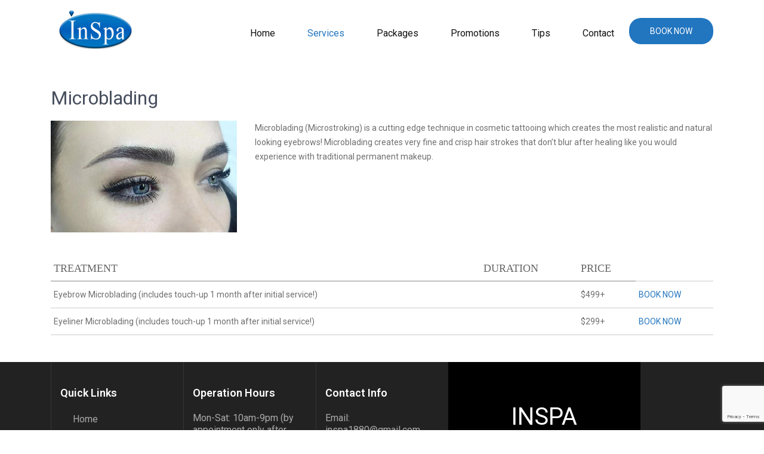

--- FILE ---
content_type: text/html; charset=UTF-8
request_url: https://www.inspatimes.ca/microblading/
body_size: 8741
content:
<!DOCTYPE html>
<html lang="en-US">
<head>
<meta charset="UTF-8">
<meta name="viewport" content="width=device-width, initial-scale=1">
<link rel="profile" href="https://gmpg.org/xfn/11">
<link rel="pingback" href="https://www.inspatimes.ca/xmlrpc.php">
<link rel="stylesheet" href="https://stackpath.bootstrapcdn.com/bootstrap/4.1.1/css/bootstrap.min.css" integrity="sha384-WskhaSGFgHYWDcbwN70/dfYBj47jz9qbsMId/iRN3ewGhXQFZCSftd1LZCfmhktB" crossorigin="anonymous">
<link rel="stylesheet" type="text/css" href="https://maxcdn.bootstrapcdn.com/font-awesome/4.7.0/css/font-awesome.min.css">
<title>Microblading &#8211; In Spa</title>
<meta name='robots' content='max-image-preview:large' />
	<style>img:is([sizes="auto" i], [sizes^="auto," i]) { contain-intrinsic-size: 3000px 1500px }</style>
	<link rel='dns-prefetch' href='//fonts.googleapis.com' />
<link rel="alternate" type="application/rss+xml" title="In Spa &raquo; Feed" href="https://www.inspatimes.ca/feed/" />
<link rel="alternate" type="application/rss+xml" title="In Spa &raquo; Comments Feed" href="https://www.inspatimes.ca/comments/feed/" />
<script type="text/javascript">
/* <![CDATA[ */
window._wpemojiSettings = {"baseUrl":"https:\/\/s.w.org\/images\/core\/emoji\/15.0.3\/72x72\/","ext":".png","svgUrl":"https:\/\/s.w.org\/images\/core\/emoji\/15.0.3\/svg\/","svgExt":".svg","source":{"concatemoji":"https:\/\/www.inspatimes.ca\/wp-includes\/js\/wp-emoji-release.min.js?ver=6.7.4"}};
/*! This file is auto-generated */
!function(i,n){var o,s,e;function c(e){try{var t={supportTests:e,timestamp:(new Date).valueOf()};sessionStorage.setItem(o,JSON.stringify(t))}catch(e){}}function p(e,t,n){e.clearRect(0,0,e.canvas.width,e.canvas.height),e.fillText(t,0,0);var t=new Uint32Array(e.getImageData(0,0,e.canvas.width,e.canvas.height).data),r=(e.clearRect(0,0,e.canvas.width,e.canvas.height),e.fillText(n,0,0),new Uint32Array(e.getImageData(0,0,e.canvas.width,e.canvas.height).data));return t.every(function(e,t){return e===r[t]})}function u(e,t,n){switch(t){case"flag":return n(e,"\ud83c\udff3\ufe0f\u200d\u26a7\ufe0f","\ud83c\udff3\ufe0f\u200b\u26a7\ufe0f")?!1:!n(e,"\ud83c\uddfa\ud83c\uddf3","\ud83c\uddfa\u200b\ud83c\uddf3")&&!n(e,"\ud83c\udff4\udb40\udc67\udb40\udc62\udb40\udc65\udb40\udc6e\udb40\udc67\udb40\udc7f","\ud83c\udff4\u200b\udb40\udc67\u200b\udb40\udc62\u200b\udb40\udc65\u200b\udb40\udc6e\u200b\udb40\udc67\u200b\udb40\udc7f");case"emoji":return!n(e,"\ud83d\udc26\u200d\u2b1b","\ud83d\udc26\u200b\u2b1b")}return!1}function f(e,t,n){var r="undefined"!=typeof WorkerGlobalScope&&self instanceof WorkerGlobalScope?new OffscreenCanvas(300,150):i.createElement("canvas"),a=r.getContext("2d",{willReadFrequently:!0}),o=(a.textBaseline="top",a.font="600 32px Arial",{});return e.forEach(function(e){o[e]=t(a,e,n)}),o}function t(e){var t=i.createElement("script");t.src=e,t.defer=!0,i.head.appendChild(t)}"undefined"!=typeof Promise&&(o="wpEmojiSettingsSupports",s=["flag","emoji"],n.supports={everything:!0,everythingExceptFlag:!0},e=new Promise(function(e){i.addEventListener("DOMContentLoaded",e,{once:!0})}),new Promise(function(t){var n=function(){try{var e=JSON.parse(sessionStorage.getItem(o));if("object"==typeof e&&"number"==typeof e.timestamp&&(new Date).valueOf()<e.timestamp+604800&&"object"==typeof e.supportTests)return e.supportTests}catch(e){}return null}();if(!n){if("undefined"!=typeof Worker&&"undefined"!=typeof OffscreenCanvas&&"undefined"!=typeof URL&&URL.createObjectURL&&"undefined"!=typeof Blob)try{var e="postMessage("+f.toString()+"("+[JSON.stringify(s),u.toString(),p.toString()].join(",")+"));",r=new Blob([e],{type:"text/javascript"}),a=new Worker(URL.createObjectURL(r),{name:"wpTestEmojiSupports"});return void(a.onmessage=function(e){c(n=e.data),a.terminate(),t(n)})}catch(e){}c(n=f(s,u,p))}t(n)}).then(function(e){for(var t in e)n.supports[t]=e[t],n.supports.everything=n.supports.everything&&n.supports[t],"flag"!==t&&(n.supports.everythingExceptFlag=n.supports.everythingExceptFlag&&n.supports[t]);n.supports.everythingExceptFlag=n.supports.everythingExceptFlag&&!n.supports.flag,n.DOMReady=!1,n.readyCallback=function(){n.DOMReady=!0}}).then(function(){return e}).then(function(){var e;n.supports.everything||(n.readyCallback(),(e=n.source||{}).concatemoji?t(e.concatemoji):e.wpemoji&&e.twemoji&&(t(e.twemoji),t(e.wpemoji)))}))}((window,document),window._wpemojiSettings);
/* ]]> */
</script>
<style id='wp-emoji-styles-inline-css' type='text/css'>

	img.wp-smiley, img.emoji {
		display: inline !important;
		border: none !important;
		box-shadow: none !important;
		height: 1em !important;
		width: 1em !important;
		margin: 0 0.07em !important;
		vertical-align: -0.1em !important;
		background: none !important;
		padding: 0 !important;
	}
</style>
<link rel='stylesheet' id='wp-block-library-css' href='https://www.inspatimes.ca/wp-includes/css/dist/block-library/style.min.css?ver=6.7.4' type='text/css' media='all' />
<style id='classic-theme-styles-inline-css' type='text/css'>
/*! This file is auto-generated */
.wp-block-button__link{color:#fff;background-color:#32373c;border-radius:9999px;box-shadow:none;text-decoration:none;padding:calc(.667em + 2px) calc(1.333em + 2px);font-size:1.125em}.wp-block-file__button{background:#32373c;color:#fff;text-decoration:none}
</style>
<style id='global-styles-inline-css' type='text/css'>
:root{--wp--preset--aspect-ratio--square: 1;--wp--preset--aspect-ratio--4-3: 4/3;--wp--preset--aspect-ratio--3-4: 3/4;--wp--preset--aspect-ratio--3-2: 3/2;--wp--preset--aspect-ratio--2-3: 2/3;--wp--preset--aspect-ratio--16-9: 16/9;--wp--preset--aspect-ratio--9-16: 9/16;--wp--preset--color--black: #000000;--wp--preset--color--cyan-bluish-gray: #abb8c3;--wp--preset--color--white: #ffffff;--wp--preset--color--pale-pink: #f78da7;--wp--preset--color--vivid-red: #cf2e2e;--wp--preset--color--luminous-vivid-orange: #ff6900;--wp--preset--color--luminous-vivid-amber: #fcb900;--wp--preset--color--light-green-cyan: #7bdcb5;--wp--preset--color--vivid-green-cyan: #00d084;--wp--preset--color--pale-cyan-blue: #8ed1fc;--wp--preset--color--vivid-cyan-blue: #0693e3;--wp--preset--color--vivid-purple: #9b51e0;--wp--preset--gradient--vivid-cyan-blue-to-vivid-purple: linear-gradient(135deg,rgba(6,147,227,1) 0%,rgb(155,81,224) 100%);--wp--preset--gradient--light-green-cyan-to-vivid-green-cyan: linear-gradient(135deg,rgb(122,220,180) 0%,rgb(0,208,130) 100%);--wp--preset--gradient--luminous-vivid-amber-to-luminous-vivid-orange: linear-gradient(135deg,rgba(252,185,0,1) 0%,rgba(255,105,0,1) 100%);--wp--preset--gradient--luminous-vivid-orange-to-vivid-red: linear-gradient(135deg,rgba(255,105,0,1) 0%,rgb(207,46,46) 100%);--wp--preset--gradient--very-light-gray-to-cyan-bluish-gray: linear-gradient(135deg,rgb(238,238,238) 0%,rgb(169,184,195) 100%);--wp--preset--gradient--cool-to-warm-spectrum: linear-gradient(135deg,rgb(74,234,220) 0%,rgb(151,120,209) 20%,rgb(207,42,186) 40%,rgb(238,44,130) 60%,rgb(251,105,98) 80%,rgb(254,248,76) 100%);--wp--preset--gradient--blush-light-purple: linear-gradient(135deg,rgb(255,206,236) 0%,rgb(152,150,240) 100%);--wp--preset--gradient--blush-bordeaux: linear-gradient(135deg,rgb(254,205,165) 0%,rgb(254,45,45) 50%,rgb(107,0,62) 100%);--wp--preset--gradient--luminous-dusk: linear-gradient(135deg,rgb(255,203,112) 0%,rgb(199,81,192) 50%,rgb(65,88,208) 100%);--wp--preset--gradient--pale-ocean: linear-gradient(135deg,rgb(255,245,203) 0%,rgb(182,227,212) 50%,rgb(51,167,181) 100%);--wp--preset--gradient--electric-grass: linear-gradient(135deg,rgb(202,248,128) 0%,rgb(113,206,126) 100%);--wp--preset--gradient--midnight: linear-gradient(135deg,rgb(2,3,129) 0%,rgb(40,116,252) 100%);--wp--preset--font-size--small: 13px;--wp--preset--font-size--medium: 20px;--wp--preset--font-size--large: 36px;--wp--preset--font-size--x-large: 42px;--wp--preset--spacing--20: 0.44rem;--wp--preset--spacing--30: 0.67rem;--wp--preset--spacing--40: 1rem;--wp--preset--spacing--50: 1.5rem;--wp--preset--spacing--60: 2.25rem;--wp--preset--spacing--70: 3.38rem;--wp--preset--spacing--80: 5.06rem;--wp--preset--shadow--natural: 6px 6px 9px rgba(0, 0, 0, 0.2);--wp--preset--shadow--deep: 12px 12px 50px rgba(0, 0, 0, 0.4);--wp--preset--shadow--sharp: 6px 6px 0px rgba(0, 0, 0, 0.2);--wp--preset--shadow--outlined: 6px 6px 0px -3px rgba(255, 255, 255, 1), 6px 6px rgba(0, 0, 0, 1);--wp--preset--shadow--crisp: 6px 6px 0px rgba(0, 0, 0, 1);}:where(.is-layout-flex){gap: 0.5em;}:where(.is-layout-grid){gap: 0.5em;}body .is-layout-flex{display: flex;}.is-layout-flex{flex-wrap: wrap;align-items: center;}.is-layout-flex > :is(*, div){margin: 0;}body .is-layout-grid{display: grid;}.is-layout-grid > :is(*, div){margin: 0;}:where(.wp-block-columns.is-layout-flex){gap: 2em;}:where(.wp-block-columns.is-layout-grid){gap: 2em;}:where(.wp-block-post-template.is-layout-flex){gap: 1.25em;}:where(.wp-block-post-template.is-layout-grid){gap: 1.25em;}.has-black-color{color: var(--wp--preset--color--black) !important;}.has-cyan-bluish-gray-color{color: var(--wp--preset--color--cyan-bluish-gray) !important;}.has-white-color{color: var(--wp--preset--color--white) !important;}.has-pale-pink-color{color: var(--wp--preset--color--pale-pink) !important;}.has-vivid-red-color{color: var(--wp--preset--color--vivid-red) !important;}.has-luminous-vivid-orange-color{color: var(--wp--preset--color--luminous-vivid-orange) !important;}.has-luminous-vivid-amber-color{color: var(--wp--preset--color--luminous-vivid-amber) !important;}.has-light-green-cyan-color{color: var(--wp--preset--color--light-green-cyan) !important;}.has-vivid-green-cyan-color{color: var(--wp--preset--color--vivid-green-cyan) !important;}.has-pale-cyan-blue-color{color: var(--wp--preset--color--pale-cyan-blue) !important;}.has-vivid-cyan-blue-color{color: var(--wp--preset--color--vivid-cyan-blue) !important;}.has-vivid-purple-color{color: var(--wp--preset--color--vivid-purple) !important;}.has-black-background-color{background-color: var(--wp--preset--color--black) !important;}.has-cyan-bluish-gray-background-color{background-color: var(--wp--preset--color--cyan-bluish-gray) !important;}.has-white-background-color{background-color: var(--wp--preset--color--white) !important;}.has-pale-pink-background-color{background-color: var(--wp--preset--color--pale-pink) !important;}.has-vivid-red-background-color{background-color: var(--wp--preset--color--vivid-red) !important;}.has-luminous-vivid-orange-background-color{background-color: var(--wp--preset--color--luminous-vivid-orange) !important;}.has-luminous-vivid-amber-background-color{background-color: var(--wp--preset--color--luminous-vivid-amber) !important;}.has-light-green-cyan-background-color{background-color: var(--wp--preset--color--light-green-cyan) !important;}.has-vivid-green-cyan-background-color{background-color: var(--wp--preset--color--vivid-green-cyan) !important;}.has-pale-cyan-blue-background-color{background-color: var(--wp--preset--color--pale-cyan-blue) !important;}.has-vivid-cyan-blue-background-color{background-color: var(--wp--preset--color--vivid-cyan-blue) !important;}.has-vivid-purple-background-color{background-color: var(--wp--preset--color--vivid-purple) !important;}.has-black-border-color{border-color: var(--wp--preset--color--black) !important;}.has-cyan-bluish-gray-border-color{border-color: var(--wp--preset--color--cyan-bluish-gray) !important;}.has-white-border-color{border-color: var(--wp--preset--color--white) !important;}.has-pale-pink-border-color{border-color: var(--wp--preset--color--pale-pink) !important;}.has-vivid-red-border-color{border-color: var(--wp--preset--color--vivid-red) !important;}.has-luminous-vivid-orange-border-color{border-color: var(--wp--preset--color--luminous-vivid-orange) !important;}.has-luminous-vivid-amber-border-color{border-color: var(--wp--preset--color--luminous-vivid-amber) !important;}.has-light-green-cyan-border-color{border-color: var(--wp--preset--color--light-green-cyan) !important;}.has-vivid-green-cyan-border-color{border-color: var(--wp--preset--color--vivid-green-cyan) !important;}.has-pale-cyan-blue-border-color{border-color: var(--wp--preset--color--pale-cyan-blue) !important;}.has-vivid-cyan-blue-border-color{border-color: var(--wp--preset--color--vivid-cyan-blue) !important;}.has-vivid-purple-border-color{border-color: var(--wp--preset--color--vivid-purple) !important;}.has-vivid-cyan-blue-to-vivid-purple-gradient-background{background: var(--wp--preset--gradient--vivid-cyan-blue-to-vivid-purple) !important;}.has-light-green-cyan-to-vivid-green-cyan-gradient-background{background: var(--wp--preset--gradient--light-green-cyan-to-vivid-green-cyan) !important;}.has-luminous-vivid-amber-to-luminous-vivid-orange-gradient-background{background: var(--wp--preset--gradient--luminous-vivid-amber-to-luminous-vivid-orange) !important;}.has-luminous-vivid-orange-to-vivid-red-gradient-background{background: var(--wp--preset--gradient--luminous-vivid-orange-to-vivid-red) !important;}.has-very-light-gray-to-cyan-bluish-gray-gradient-background{background: var(--wp--preset--gradient--very-light-gray-to-cyan-bluish-gray) !important;}.has-cool-to-warm-spectrum-gradient-background{background: var(--wp--preset--gradient--cool-to-warm-spectrum) !important;}.has-blush-light-purple-gradient-background{background: var(--wp--preset--gradient--blush-light-purple) !important;}.has-blush-bordeaux-gradient-background{background: var(--wp--preset--gradient--blush-bordeaux) !important;}.has-luminous-dusk-gradient-background{background: var(--wp--preset--gradient--luminous-dusk) !important;}.has-pale-ocean-gradient-background{background: var(--wp--preset--gradient--pale-ocean) !important;}.has-electric-grass-gradient-background{background: var(--wp--preset--gradient--electric-grass) !important;}.has-midnight-gradient-background{background: var(--wp--preset--gradient--midnight) !important;}.has-small-font-size{font-size: var(--wp--preset--font-size--small) !important;}.has-medium-font-size{font-size: var(--wp--preset--font-size--medium) !important;}.has-large-font-size{font-size: var(--wp--preset--font-size--large) !important;}.has-x-large-font-size{font-size: var(--wp--preset--font-size--x-large) !important;}
:where(.wp-block-post-template.is-layout-flex){gap: 1.25em;}:where(.wp-block-post-template.is-layout-grid){gap: 1.25em;}
:where(.wp-block-columns.is-layout-flex){gap: 2em;}:where(.wp-block-columns.is-layout-grid){gap: 2em;}
:root :where(.wp-block-pullquote){font-size: 1.5em;line-height: 1.6;}
</style>
<link rel='stylesheet' id='contact-form-7-css' href='https://www.inspatimes.ca/wp-content/plugins/contact-form-7/includes/css/styles.css?ver=6.1.4' type='text/css' media='all' />
<link rel='stylesheet' id='siteorigin-panels-front-css' href='https://www.inspatimes.ca/wp-content/plugins/siteorigin-panels/css/front-flex.min.css?ver=2.33.5' type='text/css' media='all' />
<link rel='stylesheet' id='massage-spa-font-css' href='//fonts.googleapis.com/css?family=Roboto%3A300%2C400%2C600%2C700%2C800%2C900&#038;ver=6.7.4' type='text/css' media='all' />
<link rel='stylesheet' id='massage-spa-basic-style-css' href='https://www.inspatimes.ca/wp-content/themes/massage-spa/style.css?ver=6.7.4' type='text/css' media='all' />
<link rel='stylesheet' id='nivo-slider-css' href='https://www.inspatimes.ca/wp-content/themes/massage-spa/css/nivo-slider.css?ver=6.7.4' type='text/css' media='all' />
<link rel='stylesheet' id='massage-spa-responsive-css' href='https://www.inspatimes.ca/wp-content/themes/massage-spa/css/responsive.css?ver=6.7.4' type='text/css' media='all' />
<link rel='stylesheet' id='tablepress-default-css' href='https://www.inspatimes.ca/wp-content/plugins/tablepress/css/build/default.css?ver=3.2.6' type='text/css' media='all' />
<script type="text/javascript" src="https://www.inspatimes.ca/wp-includes/js/tinymce/tinymce.min.js?ver=49110-20201110" id="wp-tinymce-root-js"></script>
<script type="text/javascript" src="https://www.inspatimes.ca/wp-includes/js/tinymce/plugins/compat3x/plugin.min.js?ver=49110-20201110" id="wp-tinymce-js"></script>
<script type="text/javascript" src="https://www.inspatimes.ca/wp-includes/js/jquery/jquery.min.js?ver=3.7.1" id="jquery-core-js"></script>
<script type="text/javascript" src="https://www.inspatimes.ca/wp-includes/js/jquery/jquery-migrate.min.js?ver=3.4.1" id="jquery-migrate-js"></script>
<script type="text/javascript" src="https://www.inspatimes.ca/wp-content/themes/massage-spa/js/jquery.nivo.slider.js?ver=6.7.4" id="jquery-nivo-slider-js"></script>
<script type="text/javascript" src="https://www.inspatimes.ca/wp-content/themes/massage-spa/js/editable.js?ver=6.7.4" id="massage-spa-editable-js"></script>
<link rel="https://api.w.org/" href="https://www.inspatimes.ca/wp-json/" /><link rel="alternate" title="JSON" type="application/json" href="https://www.inspatimes.ca/wp-json/wp/v2/pages/211" /><link rel="EditURI" type="application/rsd+xml" title="RSD" href="https://www.inspatimes.ca/xmlrpc.php?rsd" />
<link rel="canonical" href="https://www.inspatimes.ca/microblading/" />
<link rel='shortlink' href='https://www.inspatimes.ca/?p=211' />
<link rel="alternate" title="oEmbed (JSON)" type="application/json+oembed" href="https://www.inspatimes.ca/wp-json/oembed/1.0/embed?url=https%3A%2F%2Fwww.inspatimes.ca%2Fmicroblading%2F" />
<link rel="alternate" title="oEmbed (XML)" type="text/xml+oembed" href="https://www.inspatimes.ca/wp-json/oembed/1.0/embed?url=https%3A%2F%2Fwww.inspatimes.ca%2Fmicroblading%2F&#038;format=xml" />
        	<style type="text/css"> 					
					a, .recent_articles h2 a:hover,
				#sidebar ul li a:hover,									
				.recent_articles h3 a:hover,					
				.recent-post h6:hover,					
				.page-four-column:hover h3,												
				.postmeta a:hover,				
				.header-menu ul li a:hover, 
				.header-menu ul li.current-menu-item a,
				.header-menu ul li.current-menu-parent a.parent,
				.header-menu ul li.current-menu-item ul.sub-menu li a:hover,
				.social-icons a:hover{ 
				   color:#2275bf;
				   }					 
					
				.pagination ul li .current, .pagination ul li a:hover, 
				#commentform input#submit:hover,					
				.nivo-controlNav a.active,
				.learnmore,					
				.appbutton:hover,					
				#sidebar .search-form input.search-submit,				
				.wpcf7 input[type='submit'],
				#featureswrap,
				.column-four:hover .learnmore,
				nav.pagination .page-numbers.current{ 
					background-color:#2275bf;
				}					
			</style> 
<meta name="generator" content="Elementor 3.34.4; features: additional_custom_breakpoints; settings: css_print_method-external, google_font-enabled, font_display-auto">
			<style>
				.e-con.e-parent:nth-of-type(n+4):not(.e-lazyloaded):not(.e-no-lazyload),
				.e-con.e-parent:nth-of-type(n+4):not(.e-lazyloaded):not(.e-no-lazyload) * {
					background-image: none !important;
				}
				@media screen and (max-height: 1024px) {
					.e-con.e-parent:nth-of-type(n+3):not(.e-lazyloaded):not(.e-no-lazyload),
					.e-con.e-parent:nth-of-type(n+3):not(.e-lazyloaded):not(.e-no-lazyload) * {
						background-image: none !important;
					}
				}
				@media screen and (max-height: 640px) {
					.e-con.e-parent:nth-of-type(n+2):not(.e-lazyloaded):not(.e-no-lazyload),
					.e-con.e-parent:nth-of-type(n+2):not(.e-lazyloaded):not(.e-no-lazyload) * {
						background-image: none !important;
					}
				}
			</style>
				<style type="text/css">
		
	</style>
	<style media="all" id="siteorigin-panels-layouts-head">/* Layout 211 */ #pgc-211-0-0 { width:30.0384%;width:calc(30.0384% - ( 0.69961600135032 * 30px ) ) } #pgc-211-0-1 { width:69.9616%;width:calc(69.9616% - ( 0.30038399864968 * 30px ) ) } #pg-211-0 , #pl-211 .so-panel { margin-bottom:30px } #pgc-211-1-0 { width:100%;width:calc(100% - ( 0 * 30px ) ) } #pl-211 .so-panel:last-of-type { margin-bottom:0px } #pg-211-0.panel-has-style > .panel-row-style, #pg-211-0.panel-no-style { -webkit-align-items:flex-start;align-items:flex-start } @media (max-width:780px){ #pg-211-0.panel-no-style, #pg-211-0.panel-has-style > .panel-row-style, #pg-211-0 , #pg-211-1.panel-no-style, #pg-211-1.panel-has-style > .panel-row-style, #pg-211-1 { -webkit-flex-direction:column;-ms-flex-direction:column;flex-direction:column } #pg-211-0 > .panel-grid-cell , #pg-211-0 > .panel-row-style > .panel-grid-cell , #pg-211-1 > .panel-grid-cell , #pg-211-1 > .panel-row-style > .panel-grid-cell { width:100%;margin-right:0 } #pgc-211-0-0 { margin-bottom:30px } #pl-211 .panel-grid-cell { padding:0 } #pl-211 .panel-grid .panel-grid-cell-empty { display:none } #pl-211 .panel-grid .panel-grid-cell-mobile-last { margin-bottom:0px }  } </style>		<style type="text/css" id="wp-custom-css">
			#bitnami-banner {display:none;}		</style>
		</head>
<body class="page-template page-template-template-full-width page-template-template-full-width-php page page-id-211 wp-custom-logo siteorigin-panels siteorigin-panels-before-js elementor-default elementor-kit-337">
	
 
	
<div id="site-holder" >



  <div class="site-header siteinner">  
      <div class="container">    
          <div class="logo">
				<a href="https://www.inspatimes.ca/home/" class="custom-logo-link" rel="home" itemprop="url"><img width="150" height="65" src="https://www.inspatimes.ca/wp-content/uploads/2018/07/cropped-inspa-logo-4.png" class="custom-logo" alt="" decoding="async" /></a>                <h1><a href="https://www.inspatimes.ca/home/">In Spa</a></h1>
                <span></span>
          </div><!-- logo -->
  
		  <a href="https://app.shedul.com/online_bookings/132698/link" target="_blank" class="learnmore booknow">Book Now </a>
		  
          <div class="head-rightpart">
               <div class="toggle">
                 <a class="toggleMenu" href="#">Menu</a>
               </div><!-- toggle --> 
               <div class="header-menu">                   
                <div class="menu-top-menu-container"><ul id="menu-top-menu" class="menu"><li id="menu-item-17" class="menu-item menu-item-type-custom menu-item-object-custom menu-item-17"><a href="https://www.inspatimes.ca/home">Home</a></li>
<li id="menu-item-102" class="menu-item menu-item-type-custom menu-item-object-custom current-menu-ancestor current-menu-parent menu-item-has-children menu-item-102"><a href="#">Services</a>
<ul class="sub-menu">
	<li id="menu-item-107" class="menu-item menu-item-type-post_type menu-item-object-page menu-item-107"><a href="https://www.inspatimes.ca/massage/">Massage</a></li>
	<li id="menu-item-106" class="menu-item menu-item-type-post_type menu-item-object-page menu-item-106"><a href="https://www.inspatimes.ca/skin-care/">Skin Care</a></li>
	<li id="menu-item-105" class="menu-item menu-item-type-post_type menu-item-object-page menu-item-105"><a href="https://www.inspatimes.ca/body-treatment/">Body Treatment</a></li>
	<li id="menu-item-104" class="menu-item menu-item-type-post_type menu-item-object-page menu-item-104"><a href="https://www.inspatimes.ca/eyelash-extension/">Eyelash Extension</a></li>
	<li id="menu-item-230" class="menu-item menu-item-type-post_type menu-item-object-page current-menu-item page_item page-item-211 current_page_item menu-item-230"><a href="https://www.inspatimes.ca/microblading/" aria-current="page">Microblading</a></li>
	<li id="menu-item-103" class="menu-item menu-item-type-post_type menu-item-object-page menu-item-103"><a href="https://www.inspatimes.ca/waxing/">Waxing</a></li>
</ul>
</li>
<li id="menu-item-21" class="menu-item menu-item-type-post_type menu-item-object-page menu-item-21"><a href="https://www.inspatimes.ca/packages/">Packages</a></li>
<li id="menu-item-171" class="menu-item menu-item-type-post_type menu-item-object-page menu-item-171"><a href="https://www.inspatimes.ca/promotions/">Promotions</a></li>
<li id="menu-item-262" class="menu-item menu-item-type-taxonomy menu-item-object-category menu-item-262"><a href="https://www.inspatimes.ca/category/tips/">Tips</a></li>
<li id="menu-item-19" class="menu-item menu-item-type-post_type menu-item-object-page menu-item-19"><a href="https://www.inspatimes.ca/contact/">Contact</a></li>
</ul></div>   
               </div><!--.header-menu --> 
         </div><!-- .head-rightpart --> 
     	<div class="clear"></div>
     </div><!-- container -->      
</div><!--.site-header -->                  
  


       
        

<div class="container">
<div class="pagelayout_area">
     <section class="site-maincontentarea fullwidth">               
            				  <h1 class="entry-title">Microblading</h1>    
                   <div class="entry-content">
                            <div id="pl-211"  class="panel-layout" ><div id="pg-211-0"  class="panel-grid panel-no-style" ><div id="pgc-211-0-0"  class="panel-grid-cell" ><div id="panel-211-0-0-0" class="so-panel widget widget_media_image panel-first-child panel-last-child" data-index="0" ><img fetchpriority="high" decoding="async" width="500" height="300" src="https://www.inspatimes.ca/wp-content/uploads/2018/07/microblading.jpg" class="image wp-image-276  attachment-full size-full" alt="" style="max-width: 100%; height: auto;" srcset="https://www.inspatimes.ca/wp-content/uploads/2018/07/microblading.jpg 500w, https://www.inspatimes.ca/wp-content/uploads/2018/07/microblading-300x180.jpg 300w" sizes="(max-width: 500px) 100vw, 500px" /></div></div><div id="pgc-211-0-1"  class="panel-grid-cell" ><div id="panel-211-0-1-0" class="so-panel widget widget_sow-editor panel-first-child panel-last-child" data-index="1" ><div
			
			class="so-widget-sow-editor so-widget-sow-editor-base"
			
		>
<div class="siteorigin-widget-tinymce textwidget">
	<p>Microblading (Microstroking) is a cutting edge technique in cosmetic tattooing which creates the most realistic and natural looking eyebrows! Microblading creates very fine and crisp hair strokes that don’t blur after healing like you would experience with traditional permanent makeup.</p>
</div>
</div></div></div></div><div id="pg-211-1"  class="panel-grid panel-no-style" ><div id="pgc-211-1-0"  class="panel-grid-cell" ><div id="panel-211-1-0-0" class="so-panel widget widget_sow-editor panel-first-child panel-last-child" data-index="2" ><div
			
			class="so-widget-sow-editor so-widget-sow-editor-base"
			
		>
<div class="siteorigin-widget-tinymce textwidget">
	
<table id="tablepress-9" class="tablepress tablepress-id-9">
<thead>
<tr class="row-1">
	<th class="column-1">TREATMENT</th><th class="column-2">DURATION</th><th class="column-3">PRICE</th><td class="column-4"></td>
</tr>
</thead>
<tbody class="row-striping row-hover">
<tr class="row-2">
	<td class="column-1">Eyebrow Microblading (includes touch-up 1 month after initial service!)</td><td class="column-2"></td><td class="column-3">$499+</td><td class="column-4"><a href="https://app.shedul.com/online_bookings/132698/link" rel="noopener" target="_blank">BOOK NOW</a></td>
</tr>
<tr class="row-3">
	<td class="column-1">Eyeliner Microblading (includes touch-up 1 month after initial service!) </td><td class="column-2"></td><td class="column-3">$299+</td><td class="column-4"><a href="https://app.shedul.com/online_bookings/132698/link" rel="noopener" target="_blank">BOOK NOW</a></td>
</tr>
</tbody>
</table>
<!-- #tablepress-9 from cache -->
</div>
</div></div></div></div></div>                                                                        </div><!-- entry-content -->
                                		
    </section><!-- section-->   
</div><!-- .pagelayout_area --> 
</div><!-- .container --> 




<div class="footer">

 
  <div class="container">
    <div class="footer-box">
      <h4>Quick Links</h4>
      <ul>
        <li><a href="https://www.inspatimes.ca/home">Home</a></li>        
        <li><a href="https://www.inspatimes.ca/packages/">Packages</a></li>
		<li><a href="https://www.inspatimes.ca/promotions/">Promotions</a></li>
        <li><a href="https://www.inspatimes.ca/category/tips/">Tips</a></li>
        <li><a href="https://www.inspatimes.ca/contact/">Contact</a></li>
      </ul>
    </div>
    <div class="footer-box1">
      <h4>Operation Hours</h4>		
	<p>Mon-Sat: 10am-9pm (by appointment only after 7pm)</p>
<p>Sun: by appointment</p>    
    </div>
    <div class="footer-box2">
      <h4>Contact Info</h4>

		

		<p>Email: <a href="/cdn-cgi/l/email-protection#f891968b8899c9c0c0c8b89f95999194d69b9795"><span class="__cf_email__" data-cfemail="41282f3231207079797101262c20282d6f222e2c">[email&#160;protected]</span></a></p>
    </div>
    <div class="footer-box3">
      <h2>INSPA</h2>
      <p class="copyright">© 2020 INSPA. <a href="https://www.caidenmedia.com/"  target="_blank">Web Design by Caiden Media</a></p>
      <ul>
        <li><a href="#"><i class="fa fa-facebook-official"></i></a></li>
        <!--<li><a href="#"><i class="fa fa-twitter-square"></i></a></li>-->
        <li><a href="#"><i class="fa fa-instagram"></i></a></li>
        <li><a href="https://www.google.com/maps/place/In+Spa+Time/@43.8133323,-79.4007427,17z/data=!3m1!4b1!4m5!3m4!1s0x0:0x9063446898a34694!8m2!3d43.8133323!4d-79.398554?hl=en" target="_blank"><i class="fa fa-google-plus-square"></i></a></li>
      </ul>
    </div>
  </div>
 
	
	
	
	
<!--         	<div class="container">

<div class="footer-1">
	<ul>
		<li><a href="#">Home</a></li>
		<li><a href="#">Services</a></li>
		<li><a href="#">Packages</a></li>
		<li><a href="#">Tips</a></li>
		<li><a href="#">Contact</a></li>
	</ul>
</div>

<div class="footer-1">
	<strong>OPERATION HOURS</strong>
Mon-Sat: 10am-9pm (by appointment only after 7pm) <br>
Sun: by appointment
</div>

<div class="footer-1">
	<strong>CONTACT INFO</strong>
Phone: (416) 938-8983
Address: 7355 Bayview Ave #202, Thornhill, ON L3T 5Z2
Email: info@inspatime.ca

</div>

<div class="footer-4">
	
</div>
</div> -->
	
	
	
	
	
<!--        	<div class="container">
            	<div class="copyright-txt">
					In Spa. All Rights Reserved           
                </div>
                <div class="design-by">
				  <a href="https://www.23e2.com">Powered by 23e2</a>
                </div>
                 <div class="clear"></div>
            </div>              -->
        </div>        
</div><!--#end site-holder-->

			<script data-cfasync="false" src="/cdn-cgi/scripts/5c5dd728/cloudflare-static/email-decode.min.js"></script><script>
				const lazyloadRunObserver = () => {
					const lazyloadBackgrounds = document.querySelectorAll( `.e-con.e-parent:not(.e-lazyloaded)` );
					const lazyloadBackgroundObserver = new IntersectionObserver( ( entries ) => {
						entries.forEach( ( entry ) => {
							if ( entry.isIntersecting ) {
								let lazyloadBackground = entry.target;
								if( lazyloadBackground ) {
									lazyloadBackground.classList.add( 'e-lazyloaded' );
								}
								lazyloadBackgroundObserver.unobserve( entry.target );
							}
						});
					}, { rootMargin: '200px 0px 200px 0px' } );
					lazyloadBackgrounds.forEach( ( lazyloadBackground ) => {
						lazyloadBackgroundObserver.observe( lazyloadBackground );
					} );
				};
				const events = [
					'DOMContentLoaded',
					'elementor/lazyload/observe',
				];
				events.forEach( ( event ) => {
					document.addEventListener( event, lazyloadRunObserver );
				} );
			</script>
			<script type="text/javascript" src="https://www.inspatimes.ca/wp-includes/js/dist/hooks.min.js?ver=4d63a3d491d11ffd8ac6" id="wp-hooks-js"></script>
<script type="text/javascript" src="https://www.inspatimes.ca/wp-includes/js/dist/i18n.min.js?ver=5e580eb46a90c2b997e6" id="wp-i18n-js"></script>
<script type="text/javascript" id="wp-i18n-js-after">
/* <![CDATA[ */
wp.i18n.setLocaleData( { 'text direction\u0004ltr': [ 'ltr' ] } );
/* ]]> */
</script>
<script type="text/javascript" src="https://www.inspatimes.ca/wp-content/plugins/contact-form-7/includes/swv/js/index.js?ver=6.1.4" id="swv-js"></script>
<script type="text/javascript" id="contact-form-7-js-before">
/* <![CDATA[ */
var wpcf7 = {
    "api": {
        "root": "https:\/\/www.inspatimes.ca\/wp-json\/",
        "namespace": "contact-form-7\/v1"
    }
};
/* ]]> */
</script>
<script type="text/javascript" src="https://www.inspatimes.ca/wp-content/plugins/contact-form-7/includes/js/index.js?ver=6.1.4" id="contact-form-7-js"></script>
<script type="text/javascript" src="https://www.google.com/recaptcha/api.js?render=6LeII0krAAAAANqhVg1BwqXjJNWUjXLaa6aiGoWk&amp;ver=3.0" id="google-recaptcha-js"></script>
<script type="text/javascript" src="https://www.inspatimes.ca/wp-includes/js/dist/vendor/wp-polyfill.min.js?ver=3.15.0" id="wp-polyfill-js"></script>
<script type="text/javascript" id="wpcf7-recaptcha-js-before">
/* <![CDATA[ */
var wpcf7_recaptcha = {
    "sitekey": "6LeII0krAAAAANqhVg1BwqXjJNWUjXLaa6aiGoWk",
    "actions": {
        "homepage": "homepage",
        "contactform": "contactform"
    }
};
/* ]]> */
</script>
<script type="text/javascript" src="https://www.inspatimes.ca/wp-content/plugins/contact-form-7/modules/recaptcha/index.js?ver=6.1.4" id="wpcf7-recaptcha-js"></script>
<script>document.body.className = document.body.className.replace("siteorigin-panels-before-js","");</script><script defer src="https://static.cloudflareinsights.com/beacon.min.js/vcd15cbe7772f49c399c6a5babf22c1241717689176015" integrity="sha512-ZpsOmlRQV6y907TI0dKBHq9Md29nnaEIPlkf84rnaERnq6zvWvPUqr2ft8M1aS28oN72PdrCzSjY4U6VaAw1EQ==" data-cf-beacon='{"version":"2024.11.0","token":"84d05192037b4e8286efb4b2192c6932","r":1,"server_timing":{"name":{"cfCacheStatus":true,"cfEdge":true,"cfExtPri":true,"cfL4":true,"cfOrigin":true,"cfSpeedBrain":true},"location_startswith":null}}' crossorigin="anonymous"></script>
</body>
</html>

--- FILE ---
content_type: text/html; charset=utf-8
request_url: https://www.google.com/recaptcha/api2/anchor?ar=1&k=6LeII0krAAAAANqhVg1BwqXjJNWUjXLaa6aiGoWk&co=aHR0cHM6Ly93d3cuaW5zcGF0aW1lcy5jYTo0NDM.&hl=en&v=N67nZn4AqZkNcbeMu4prBgzg&size=invisible&anchor-ms=20000&execute-ms=30000&cb=ujue9pjwl7j0
body_size: 49676
content:
<!DOCTYPE HTML><html dir="ltr" lang="en"><head><meta http-equiv="Content-Type" content="text/html; charset=UTF-8">
<meta http-equiv="X-UA-Compatible" content="IE=edge">
<title>reCAPTCHA</title>
<style type="text/css">
/* cyrillic-ext */
@font-face {
  font-family: 'Roboto';
  font-style: normal;
  font-weight: 400;
  font-stretch: 100%;
  src: url(//fonts.gstatic.com/s/roboto/v48/KFO7CnqEu92Fr1ME7kSn66aGLdTylUAMa3GUBHMdazTgWw.woff2) format('woff2');
  unicode-range: U+0460-052F, U+1C80-1C8A, U+20B4, U+2DE0-2DFF, U+A640-A69F, U+FE2E-FE2F;
}
/* cyrillic */
@font-face {
  font-family: 'Roboto';
  font-style: normal;
  font-weight: 400;
  font-stretch: 100%;
  src: url(//fonts.gstatic.com/s/roboto/v48/KFO7CnqEu92Fr1ME7kSn66aGLdTylUAMa3iUBHMdazTgWw.woff2) format('woff2');
  unicode-range: U+0301, U+0400-045F, U+0490-0491, U+04B0-04B1, U+2116;
}
/* greek-ext */
@font-face {
  font-family: 'Roboto';
  font-style: normal;
  font-weight: 400;
  font-stretch: 100%;
  src: url(//fonts.gstatic.com/s/roboto/v48/KFO7CnqEu92Fr1ME7kSn66aGLdTylUAMa3CUBHMdazTgWw.woff2) format('woff2');
  unicode-range: U+1F00-1FFF;
}
/* greek */
@font-face {
  font-family: 'Roboto';
  font-style: normal;
  font-weight: 400;
  font-stretch: 100%;
  src: url(//fonts.gstatic.com/s/roboto/v48/KFO7CnqEu92Fr1ME7kSn66aGLdTylUAMa3-UBHMdazTgWw.woff2) format('woff2');
  unicode-range: U+0370-0377, U+037A-037F, U+0384-038A, U+038C, U+038E-03A1, U+03A3-03FF;
}
/* math */
@font-face {
  font-family: 'Roboto';
  font-style: normal;
  font-weight: 400;
  font-stretch: 100%;
  src: url(//fonts.gstatic.com/s/roboto/v48/KFO7CnqEu92Fr1ME7kSn66aGLdTylUAMawCUBHMdazTgWw.woff2) format('woff2');
  unicode-range: U+0302-0303, U+0305, U+0307-0308, U+0310, U+0312, U+0315, U+031A, U+0326-0327, U+032C, U+032F-0330, U+0332-0333, U+0338, U+033A, U+0346, U+034D, U+0391-03A1, U+03A3-03A9, U+03B1-03C9, U+03D1, U+03D5-03D6, U+03F0-03F1, U+03F4-03F5, U+2016-2017, U+2034-2038, U+203C, U+2040, U+2043, U+2047, U+2050, U+2057, U+205F, U+2070-2071, U+2074-208E, U+2090-209C, U+20D0-20DC, U+20E1, U+20E5-20EF, U+2100-2112, U+2114-2115, U+2117-2121, U+2123-214F, U+2190, U+2192, U+2194-21AE, U+21B0-21E5, U+21F1-21F2, U+21F4-2211, U+2213-2214, U+2216-22FF, U+2308-230B, U+2310, U+2319, U+231C-2321, U+2336-237A, U+237C, U+2395, U+239B-23B7, U+23D0, U+23DC-23E1, U+2474-2475, U+25AF, U+25B3, U+25B7, U+25BD, U+25C1, U+25CA, U+25CC, U+25FB, U+266D-266F, U+27C0-27FF, U+2900-2AFF, U+2B0E-2B11, U+2B30-2B4C, U+2BFE, U+3030, U+FF5B, U+FF5D, U+1D400-1D7FF, U+1EE00-1EEFF;
}
/* symbols */
@font-face {
  font-family: 'Roboto';
  font-style: normal;
  font-weight: 400;
  font-stretch: 100%;
  src: url(//fonts.gstatic.com/s/roboto/v48/KFO7CnqEu92Fr1ME7kSn66aGLdTylUAMaxKUBHMdazTgWw.woff2) format('woff2');
  unicode-range: U+0001-000C, U+000E-001F, U+007F-009F, U+20DD-20E0, U+20E2-20E4, U+2150-218F, U+2190, U+2192, U+2194-2199, U+21AF, U+21E6-21F0, U+21F3, U+2218-2219, U+2299, U+22C4-22C6, U+2300-243F, U+2440-244A, U+2460-24FF, U+25A0-27BF, U+2800-28FF, U+2921-2922, U+2981, U+29BF, U+29EB, U+2B00-2BFF, U+4DC0-4DFF, U+FFF9-FFFB, U+10140-1018E, U+10190-1019C, U+101A0, U+101D0-101FD, U+102E0-102FB, U+10E60-10E7E, U+1D2C0-1D2D3, U+1D2E0-1D37F, U+1F000-1F0FF, U+1F100-1F1AD, U+1F1E6-1F1FF, U+1F30D-1F30F, U+1F315, U+1F31C, U+1F31E, U+1F320-1F32C, U+1F336, U+1F378, U+1F37D, U+1F382, U+1F393-1F39F, U+1F3A7-1F3A8, U+1F3AC-1F3AF, U+1F3C2, U+1F3C4-1F3C6, U+1F3CA-1F3CE, U+1F3D4-1F3E0, U+1F3ED, U+1F3F1-1F3F3, U+1F3F5-1F3F7, U+1F408, U+1F415, U+1F41F, U+1F426, U+1F43F, U+1F441-1F442, U+1F444, U+1F446-1F449, U+1F44C-1F44E, U+1F453, U+1F46A, U+1F47D, U+1F4A3, U+1F4B0, U+1F4B3, U+1F4B9, U+1F4BB, U+1F4BF, U+1F4C8-1F4CB, U+1F4D6, U+1F4DA, U+1F4DF, U+1F4E3-1F4E6, U+1F4EA-1F4ED, U+1F4F7, U+1F4F9-1F4FB, U+1F4FD-1F4FE, U+1F503, U+1F507-1F50B, U+1F50D, U+1F512-1F513, U+1F53E-1F54A, U+1F54F-1F5FA, U+1F610, U+1F650-1F67F, U+1F687, U+1F68D, U+1F691, U+1F694, U+1F698, U+1F6AD, U+1F6B2, U+1F6B9-1F6BA, U+1F6BC, U+1F6C6-1F6CF, U+1F6D3-1F6D7, U+1F6E0-1F6EA, U+1F6F0-1F6F3, U+1F6F7-1F6FC, U+1F700-1F7FF, U+1F800-1F80B, U+1F810-1F847, U+1F850-1F859, U+1F860-1F887, U+1F890-1F8AD, U+1F8B0-1F8BB, U+1F8C0-1F8C1, U+1F900-1F90B, U+1F93B, U+1F946, U+1F984, U+1F996, U+1F9E9, U+1FA00-1FA6F, U+1FA70-1FA7C, U+1FA80-1FA89, U+1FA8F-1FAC6, U+1FACE-1FADC, U+1FADF-1FAE9, U+1FAF0-1FAF8, U+1FB00-1FBFF;
}
/* vietnamese */
@font-face {
  font-family: 'Roboto';
  font-style: normal;
  font-weight: 400;
  font-stretch: 100%;
  src: url(//fonts.gstatic.com/s/roboto/v48/KFO7CnqEu92Fr1ME7kSn66aGLdTylUAMa3OUBHMdazTgWw.woff2) format('woff2');
  unicode-range: U+0102-0103, U+0110-0111, U+0128-0129, U+0168-0169, U+01A0-01A1, U+01AF-01B0, U+0300-0301, U+0303-0304, U+0308-0309, U+0323, U+0329, U+1EA0-1EF9, U+20AB;
}
/* latin-ext */
@font-face {
  font-family: 'Roboto';
  font-style: normal;
  font-weight: 400;
  font-stretch: 100%;
  src: url(//fonts.gstatic.com/s/roboto/v48/KFO7CnqEu92Fr1ME7kSn66aGLdTylUAMa3KUBHMdazTgWw.woff2) format('woff2');
  unicode-range: U+0100-02BA, U+02BD-02C5, U+02C7-02CC, U+02CE-02D7, U+02DD-02FF, U+0304, U+0308, U+0329, U+1D00-1DBF, U+1E00-1E9F, U+1EF2-1EFF, U+2020, U+20A0-20AB, U+20AD-20C0, U+2113, U+2C60-2C7F, U+A720-A7FF;
}
/* latin */
@font-face {
  font-family: 'Roboto';
  font-style: normal;
  font-weight: 400;
  font-stretch: 100%;
  src: url(//fonts.gstatic.com/s/roboto/v48/KFO7CnqEu92Fr1ME7kSn66aGLdTylUAMa3yUBHMdazQ.woff2) format('woff2');
  unicode-range: U+0000-00FF, U+0131, U+0152-0153, U+02BB-02BC, U+02C6, U+02DA, U+02DC, U+0304, U+0308, U+0329, U+2000-206F, U+20AC, U+2122, U+2191, U+2193, U+2212, U+2215, U+FEFF, U+FFFD;
}
/* cyrillic-ext */
@font-face {
  font-family: 'Roboto';
  font-style: normal;
  font-weight: 500;
  font-stretch: 100%;
  src: url(//fonts.gstatic.com/s/roboto/v48/KFO7CnqEu92Fr1ME7kSn66aGLdTylUAMa3GUBHMdazTgWw.woff2) format('woff2');
  unicode-range: U+0460-052F, U+1C80-1C8A, U+20B4, U+2DE0-2DFF, U+A640-A69F, U+FE2E-FE2F;
}
/* cyrillic */
@font-face {
  font-family: 'Roboto';
  font-style: normal;
  font-weight: 500;
  font-stretch: 100%;
  src: url(//fonts.gstatic.com/s/roboto/v48/KFO7CnqEu92Fr1ME7kSn66aGLdTylUAMa3iUBHMdazTgWw.woff2) format('woff2');
  unicode-range: U+0301, U+0400-045F, U+0490-0491, U+04B0-04B1, U+2116;
}
/* greek-ext */
@font-face {
  font-family: 'Roboto';
  font-style: normal;
  font-weight: 500;
  font-stretch: 100%;
  src: url(//fonts.gstatic.com/s/roboto/v48/KFO7CnqEu92Fr1ME7kSn66aGLdTylUAMa3CUBHMdazTgWw.woff2) format('woff2');
  unicode-range: U+1F00-1FFF;
}
/* greek */
@font-face {
  font-family: 'Roboto';
  font-style: normal;
  font-weight: 500;
  font-stretch: 100%;
  src: url(//fonts.gstatic.com/s/roboto/v48/KFO7CnqEu92Fr1ME7kSn66aGLdTylUAMa3-UBHMdazTgWw.woff2) format('woff2');
  unicode-range: U+0370-0377, U+037A-037F, U+0384-038A, U+038C, U+038E-03A1, U+03A3-03FF;
}
/* math */
@font-face {
  font-family: 'Roboto';
  font-style: normal;
  font-weight: 500;
  font-stretch: 100%;
  src: url(//fonts.gstatic.com/s/roboto/v48/KFO7CnqEu92Fr1ME7kSn66aGLdTylUAMawCUBHMdazTgWw.woff2) format('woff2');
  unicode-range: U+0302-0303, U+0305, U+0307-0308, U+0310, U+0312, U+0315, U+031A, U+0326-0327, U+032C, U+032F-0330, U+0332-0333, U+0338, U+033A, U+0346, U+034D, U+0391-03A1, U+03A3-03A9, U+03B1-03C9, U+03D1, U+03D5-03D6, U+03F0-03F1, U+03F4-03F5, U+2016-2017, U+2034-2038, U+203C, U+2040, U+2043, U+2047, U+2050, U+2057, U+205F, U+2070-2071, U+2074-208E, U+2090-209C, U+20D0-20DC, U+20E1, U+20E5-20EF, U+2100-2112, U+2114-2115, U+2117-2121, U+2123-214F, U+2190, U+2192, U+2194-21AE, U+21B0-21E5, U+21F1-21F2, U+21F4-2211, U+2213-2214, U+2216-22FF, U+2308-230B, U+2310, U+2319, U+231C-2321, U+2336-237A, U+237C, U+2395, U+239B-23B7, U+23D0, U+23DC-23E1, U+2474-2475, U+25AF, U+25B3, U+25B7, U+25BD, U+25C1, U+25CA, U+25CC, U+25FB, U+266D-266F, U+27C0-27FF, U+2900-2AFF, U+2B0E-2B11, U+2B30-2B4C, U+2BFE, U+3030, U+FF5B, U+FF5D, U+1D400-1D7FF, U+1EE00-1EEFF;
}
/* symbols */
@font-face {
  font-family: 'Roboto';
  font-style: normal;
  font-weight: 500;
  font-stretch: 100%;
  src: url(//fonts.gstatic.com/s/roboto/v48/KFO7CnqEu92Fr1ME7kSn66aGLdTylUAMaxKUBHMdazTgWw.woff2) format('woff2');
  unicode-range: U+0001-000C, U+000E-001F, U+007F-009F, U+20DD-20E0, U+20E2-20E4, U+2150-218F, U+2190, U+2192, U+2194-2199, U+21AF, U+21E6-21F0, U+21F3, U+2218-2219, U+2299, U+22C4-22C6, U+2300-243F, U+2440-244A, U+2460-24FF, U+25A0-27BF, U+2800-28FF, U+2921-2922, U+2981, U+29BF, U+29EB, U+2B00-2BFF, U+4DC0-4DFF, U+FFF9-FFFB, U+10140-1018E, U+10190-1019C, U+101A0, U+101D0-101FD, U+102E0-102FB, U+10E60-10E7E, U+1D2C0-1D2D3, U+1D2E0-1D37F, U+1F000-1F0FF, U+1F100-1F1AD, U+1F1E6-1F1FF, U+1F30D-1F30F, U+1F315, U+1F31C, U+1F31E, U+1F320-1F32C, U+1F336, U+1F378, U+1F37D, U+1F382, U+1F393-1F39F, U+1F3A7-1F3A8, U+1F3AC-1F3AF, U+1F3C2, U+1F3C4-1F3C6, U+1F3CA-1F3CE, U+1F3D4-1F3E0, U+1F3ED, U+1F3F1-1F3F3, U+1F3F5-1F3F7, U+1F408, U+1F415, U+1F41F, U+1F426, U+1F43F, U+1F441-1F442, U+1F444, U+1F446-1F449, U+1F44C-1F44E, U+1F453, U+1F46A, U+1F47D, U+1F4A3, U+1F4B0, U+1F4B3, U+1F4B9, U+1F4BB, U+1F4BF, U+1F4C8-1F4CB, U+1F4D6, U+1F4DA, U+1F4DF, U+1F4E3-1F4E6, U+1F4EA-1F4ED, U+1F4F7, U+1F4F9-1F4FB, U+1F4FD-1F4FE, U+1F503, U+1F507-1F50B, U+1F50D, U+1F512-1F513, U+1F53E-1F54A, U+1F54F-1F5FA, U+1F610, U+1F650-1F67F, U+1F687, U+1F68D, U+1F691, U+1F694, U+1F698, U+1F6AD, U+1F6B2, U+1F6B9-1F6BA, U+1F6BC, U+1F6C6-1F6CF, U+1F6D3-1F6D7, U+1F6E0-1F6EA, U+1F6F0-1F6F3, U+1F6F7-1F6FC, U+1F700-1F7FF, U+1F800-1F80B, U+1F810-1F847, U+1F850-1F859, U+1F860-1F887, U+1F890-1F8AD, U+1F8B0-1F8BB, U+1F8C0-1F8C1, U+1F900-1F90B, U+1F93B, U+1F946, U+1F984, U+1F996, U+1F9E9, U+1FA00-1FA6F, U+1FA70-1FA7C, U+1FA80-1FA89, U+1FA8F-1FAC6, U+1FACE-1FADC, U+1FADF-1FAE9, U+1FAF0-1FAF8, U+1FB00-1FBFF;
}
/* vietnamese */
@font-face {
  font-family: 'Roboto';
  font-style: normal;
  font-weight: 500;
  font-stretch: 100%;
  src: url(//fonts.gstatic.com/s/roboto/v48/KFO7CnqEu92Fr1ME7kSn66aGLdTylUAMa3OUBHMdazTgWw.woff2) format('woff2');
  unicode-range: U+0102-0103, U+0110-0111, U+0128-0129, U+0168-0169, U+01A0-01A1, U+01AF-01B0, U+0300-0301, U+0303-0304, U+0308-0309, U+0323, U+0329, U+1EA0-1EF9, U+20AB;
}
/* latin-ext */
@font-face {
  font-family: 'Roboto';
  font-style: normal;
  font-weight: 500;
  font-stretch: 100%;
  src: url(//fonts.gstatic.com/s/roboto/v48/KFO7CnqEu92Fr1ME7kSn66aGLdTylUAMa3KUBHMdazTgWw.woff2) format('woff2');
  unicode-range: U+0100-02BA, U+02BD-02C5, U+02C7-02CC, U+02CE-02D7, U+02DD-02FF, U+0304, U+0308, U+0329, U+1D00-1DBF, U+1E00-1E9F, U+1EF2-1EFF, U+2020, U+20A0-20AB, U+20AD-20C0, U+2113, U+2C60-2C7F, U+A720-A7FF;
}
/* latin */
@font-face {
  font-family: 'Roboto';
  font-style: normal;
  font-weight: 500;
  font-stretch: 100%;
  src: url(//fonts.gstatic.com/s/roboto/v48/KFO7CnqEu92Fr1ME7kSn66aGLdTylUAMa3yUBHMdazQ.woff2) format('woff2');
  unicode-range: U+0000-00FF, U+0131, U+0152-0153, U+02BB-02BC, U+02C6, U+02DA, U+02DC, U+0304, U+0308, U+0329, U+2000-206F, U+20AC, U+2122, U+2191, U+2193, U+2212, U+2215, U+FEFF, U+FFFD;
}
/* cyrillic-ext */
@font-face {
  font-family: 'Roboto';
  font-style: normal;
  font-weight: 900;
  font-stretch: 100%;
  src: url(//fonts.gstatic.com/s/roboto/v48/KFO7CnqEu92Fr1ME7kSn66aGLdTylUAMa3GUBHMdazTgWw.woff2) format('woff2');
  unicode-range: U+0460-052F, U+1C80-1C8A, U+20B4, U+2DE0-2DFF, U+A640-A69F, U+FE2E-FE2F;
}
/* cyrillic */
@font-face {
  font-family: 'Roboto';
  font-style: normal;
  font-weight: 900;
  font-stretch: 100%;
  src: url(//fonts.gstatic.com/s/roboto/v48/KFO7CnqEu92Fr1ME7kSn66aGLdTylUAMa3iUBHMdazTgWw.woff2) format('woff2');
  unicode-range: U+0301, U+0400-045F, U+0490-0491, U+04B0-04B1, U+2116;
}
/* greek-ext */
@font-face {
  font-family: 'Roboto';
  font-style: normal;
  font-weight: 900;
  font-stretch: 100%;
  src: url(//fonts.gstatic.com/s/roboto/v48/KFO7CnqEu92Fr1ME7kSn66aGLdTylUAMa3CUBHMdazTgWw.woff2) format('woff2');
  unicode-range: U+1F00-1FFF;
}
/* greek */
@font-face {
  font-family: 'Roboto';
  font-style: normal;
  font-weight: 900;
  font-stretch: 100%;
  src: url(//fonts.gstatic.com/s/roboto/v48/KFO7CnqEu92Fr1ME7kSn66aGLdTylUAMa3-UBHMdazTgWw.woff2) format('woff2');
  unicode-range: U+0370-0377, U+037A-037F, U+0384-038A, U+038C, U+038E-03A1, U+03A3-03FF;
}
/* math */
@font-face {
  font-family: 'Roboto';
  font-style: normal;
  font-weight: 900;
  font-stretch: 100%;
  src: url(//fonts.gstatic.com/s/roboto/v48/KFO7CnqEu92Fr1ME7kSn66aGLdTylUAMawCUBHMdazTgWw.woff2) format('woff2');
  unicode-range: U+0302-0303, U+0305, U+0307-0308, U+0310, U+0312, U+0315, U+031A, U+0326-0327, U+032C, U+032F-0330, U+0332-0333, U+0338, U+033A, U+0346, U+034D, U+0391-03A1, U+03A3-03A9, U+03B1-03C9, U+03D1, U+03D5-03D6, U+03F0-03F1, U+03F4-03F5, U+2016-2017, U+2034-2038, U+203C, U+2040, U+2043, U+2047, U+2050, U+2057, U+205F, U+2070-2071, U+2074-208E, U+2090-209C, U+20D0-20DC, U+20E1, U+20E5-20EF, U+2100-2112, U+2114-2115, U+2117-2121, U+2123-214F, U+2190, U+2192, U+2194-21AE, U+21B0-21E5, U+21F1-21F2, U+21F4-2211, U+2213-2214, U+2216-22FF, U+2308-230B, U+2310, U+2319, U+231C-2321, U+2336-237A, U+237C, U+2395, U+239B-23B7, U+23D0, U+23DC-23E1, U+2474-2475, U+25AF, U+25B3, U+25B7, U+25BD, U+25C1, U+25CA, U+25CC, U+25FB, U+266D-266F, U+27C0-27FF, U+2900-2AFF, U+2B0E-2B11, U+2B30-2B4C, U+2BFE, U+3030, U+FF5B, U+FF5D, U+1D400-1D7FF, U+1EE00-1EEFF;
}
/* symbols */
@font-face {
  font-family: 'Roboto';
  font-style: normal;
  font-weight: 900;
  font-stretch: 100%;
  src: url(//fonts.gstatic.com/s/roboto/v48/KFO7CnqEu92Fr1ME7kSn66aGLdTylUAMaxKUBHMdazTgWw.woff2) format('woff2');
  unicode-range: U+0001-000C, U+000E-001F, U+007F-009F, U+20DD-20E0, U+20E2-20E4, U+2150-218F, U+2190, U+2192, U+2194-2199, U+21AF, U+21E6-21F0, U+21F3, U+2218-2219, U+2299, U+22C4-22C6, U+2300-243F, U+2440-244A, U+2460-24FF, U+25A0-27BF, U+2800-28FF, U+2921-2922, U+2981, U+29BF, U+29EB, U+2B00-2BFF, U+4DC0-4DFF, U+FFF9-FFFB, U+10140-1018E, U+10190-1019C, U+101A0, U+101D0-101FD, U+102E0-102FB, U+10E60-10E7E, U+1D2C0-1D2D3, U+1D2E0-1D37F, U+1F000-1F0FF, U+1F100-1F1AD, U+1F1E6-1F1FF, U+1F30D-1F30F, U+1F315, U+1F31C, U+1F31E, U+1F320-1F32C, U+1F336, U+1F378, U+1F37D, U+1F382, U+1F393-1F39F, U+1F3A7-1F3A8, U+1F3AC-1F3AF, U+1F3C2, U+1F3C4-1F3C6, U+1F3CA-1F3CE, U+1F3D4-1F3E0, U+1F3ED, U+1F3F1-1F3F3, U+1F3F5-1F3F7, U+1F408, U+1F415, U+1F41F, U+1F426, U+1F43F, U+1F441-1F442, U+1F444, U+1F446-1F449, U+1F44C-1F44E, U+1F453, U+1F46A, U+1F47D, U+1F4A3, U+1F4B0, U+1F4B3, U+1F4B9, U+1F4BB, U+1F4BF, U+1F4C8-1F4CB, U+1F4D6, U+1F4DA, U+1F4DF, U+1F4E3-1F4E6, U+1F4EA-1F4ED, U+1F4F7, U+1F4F9-1F4FB, U+1F4FD-1F4FE, U+1F503, U+1F507-1F50B, U+1F50D, U+1F512-1F513, U+1F53E-1F54A, U+1F54F-1F5FA, U+1F610, U+1F650-1F67F, U+1F687, U+1F68D, U+1F691, U+1F694, U+1F698, U+1F6AD, U+1F6B2, U+1F6B9-1F6BA, U+1F6BC, U+1F6C6-1F6CF, U+1F6D3-1F6D7, U+1F6E0-1F6EA, U+1F6F0-1F6F3, U+1F6F7-1F6FC, U+1F700-1F7FF, U+1F800-1F80B, U+1F810-1F847, U+1F850-1F859, U+1F860-1F887, U+1F890-1F8AD, U+1F8B0-1F8BB, U+1F8C0-1F8C1, U+1F900-1F90B, U+1F93B, U+1F946, U+1F984, U+1F996, U+1F9E9, U+1FA00-1FA6F, U+1FA70-1FA7C, U+1FA80-1FA89, U+1FA8F-1FAC6, U+1FACE-1FADC, U+1FADF-1FAE9, U+1FAF0-1FAF8, U+1FB00-1FBFF;
}
/* vietnamese */
@font-face {
  font-family: 'Roboto';
  font-style: normal;
  font-weight: 900;
  font-stretch: 100%;
  src: url(//fonts.gstatic.com/s/roboto/v48/KFO7CnqEu92Fr1ME7kSn66aGLdTylUAMa3OUBHMdazTgWw.woff2) format('woff2');
  unicode-range: U+0102-0103, U+0110-0111, U+0128-0129, U+0168-0169, U+01A0-01A1, U+01AF-01B0, U+0300-0301, U+0303-0304, U+0308-0309, U+0323, U+0329, U+1EA0-1EF9, U+20AB;
}
/* latin-ext */
@font-face {
  font-family: 'Roboto';
  font-style: normal;
  font-weight: 900;
  font-stretch: 100%;
  src: url(//fonts.gstatic.com/s/roboto/v48/KFO7CnqEu92Fr1ME7kSn66aGLdTylUAMa3KUBHMdazTgWw.woff2) format('woff2');
  unicode-range: U+0100-02BA, U+02BD-02C5, U+02C7-02CC, U+02CE-02D7, U+02DD-02FF, U+0304, U+0308, U+0329, U+1D00-1DBF, U+1E00-1E9F, U+1EF2-1EFF, U+2020, U+20A0-20AB, U+20AD-20C0, U+2113, U+2C60-2C7F, U+A720-A7FF;
}
/* latin */
@font-face {
  font-family: 'Roboto';
  font-style: normal;
  font-weight: 900;
  font-stretch: 100%;
  src: url(//fonts.gstatic.com/s/roboto/v48/KFO7CnqEu92Fr1ME7kSn66aGLdTylUAMa3yUBHMdazQ.woff2) format('woff2');
  unicode-range: U+0000-00FF, U+0131, U+0152-0153, U+02BB-02BC, U+02C6, U+02DA, U+02DC, U+0304, U+0308, U+0329, U+2000-206F, U+20AC, U+2122, U+2191, U+2193, U+2212, U+2215, U+FEFF, U+FFFD;
}

</style>
<link rel="stylesheet" type="text/css" href="https://www.gstatic.com/recaptcha/releases/N67nZn4AqZkNcbeMu4prBgzg/styles__ltr.css">
<script nonce="r-bFHZmO0urG4bYe8osQhA" type="text/javascript">window['__recaptcha_api'] = 'https://www.google.com/recaptcha/api2/';</script>
<script type="text/javascript" src="https://www.gstatic.com/recaptcha/releases/N67nZn4AqZkNcbeMu4prBgzg/recaptcha__en.js" nonce="r-bFHZmO0urG4bYe8osQhA">
      
    </script></head>
<body><div id="rc-anchor-alert" class="rc-anchor-alert"></div>
<input type="hidden" id="recaptcha-token" value="[base64]">
<script type="text/javascript" nonce="r-bFHZmO0urG4bYe8osQhA">
      recaptcha.anchor.Main.init("[\x22ainput\x22,[\x22bgdata\x22,\x22\x22,\[base64]/[base64]/MjU1Ong/[base64]/[base64]/[base64]/[base64]/[base64]/[base64]/[base64]/[base64]/[base64]/[base64]/[base64]/[base64]/[base64]/[base64]/[base64]\\u003d\x22,\[base64]\\u003d\\u003d\x22,\[base64]/DuS1cBDp0NcKXYMKQO8K9fXUDbMOdwrLCucOyw6IgG8K2FMKNw5DDlMO6NMOTw6TDq2F1P8KySWQWZsK3woRLTmzDssKSwopMQVNfwrFAZ8OPwpZMWsOewrnDvEIseVc1w7Yjwp0jB3c/U8OkYMKSBxDDm8OAwoPCh1hbOcK/SFIrwofDmsK/PcKLZsKKwo1wwrLCujgOwrc3UFXDvG8mw5U3E0PCmcOhZBBEeFbDj8OaUi7CvhHDvRBLXBJewp/[base64]/R1fCiSpPwq40eRPDn8OfYsOYw6XCk0oBw4nCpcKfXRLDjXVqw6ESL8KeRcOUZyF1CMK7w57Do8OcNjh7by0FwpfCtAvCpVzDs8OSUSspJcKmAcO4wpt/[base64]/CpMKbwo5Nw5rCs8OzYcOZTsKQw5TCgjB9K1fDliYKwq4Tw4zDjsOmeh5hwrzCpWNxw6jCiMOgD8OlU8KvRAp7w6DDkzrCt2PConF6c8Kqw6BdaTEbwqRSfibCmA0KesKwwqzCrxFkw7fCgDfCicO9wqjDiBHDvcK3MMK3w7XCoyPDqsOEwozCnGLCrz9QwrU/wocaHG/[base64]/Dm8O2wr4OKcOkOsOlXMOnMl14DkfCj8ObG8KMw7/DlsKHw7XCgkocwrbCnzk8N1nCklnDvlfCncKFfjHDlMKjITkpw4/CjsKAwrJHacKhw6EAw4o+wpNsGzY2TMKywpp8wq7CoHnDhsK6DT7ClDbDjMOZwpgbfXhBGT/Cl8OrLcKCZcKVe8Okw6xHw6bCscOxGsOmwqhwJMOhBFzDoxF8wo/CgMO1w6wLw73Cj8KEwr4masKiYMOMJcKMQ8OYMTDDsilvw4VrwrrDoSFnw6/Cm8KdwoLDpj0DcMOAw55canwow4tLwrlPOcKhRcKTwpPDmjEwXMK0EW7CrjhNw6hQY1/Co8Kyw7cKw7TCn8KpBwQCwrQHKhMqw6kBDcOuwrg0bMOUw5LDtlpswrnCs8Ojw51hJBJdNMKeZARJwp8+PMKmworDoMKUw6tJwqHDiyl/wrAOwphXTQcHP8KtA0DDrXLDhsOHw4AXwoFtw5QDTXV5RMK0IRrDtcO9acOtPkhQQQXDm3hZwqTDvl1CHcORw599wqdGw4M0w5IaekdCJsO4SsOEwph/[base64]/eMKFw4LDtsKmw57CujgdwqJoYCsNf1gnw6hPwr1ow75ZPsKGMcOow47Dsm5/C8Oxw4PDi8OZMHdHw6PCknTDlGfDmDPCncKpWyZNH8OQYsOQw6pqw5TCvFzCj8ONw5/ClMO8w7MAUXtsScOlYH/CncOdJw43w5swwovDk8O1w5TClcOzwp3CsR9rw4/Cl8KZwqpwwpTDriJwwoTDiMKlw6pSwr0tI8K8NcOzw4XDrWt7RQNZwp7DsMKqwrHCin/DgnXDqCzCm1vCizrDkH8+wpQ1WiHCl8KOw6rCmsKAwrBGJx/CuMK2w7bDsWh/[base64]/[base64]/[base64]/DsXjDpcKqd8KHw5gJJ8O+w6nCg34/wp7CrsOBSMKuwqbCugvDkW9Ywrp5woYxwrtjwrgew717bcK0TsOewqLDisOPG8KBNBTDrQ9vfMOuwp7DisO/w7JCdcOdE8OswpDDqMKHUy1ewq7CuUrDg8O7ecKww5DCgk7CsTFXUcOiCn1gM8OZw5x0w7AYwoDCmcOxNiRbw7DCiDXDhMKTdzVew6PCsjDCr8OGwrrDuX7CqgQbLkzDhyYcK8K/wonCoTjDhcOPRy7ClCdtKhdGTsK5HXvCtsOdw4pjwrAWw7xeLsK9wqDDpcOEwrnDrAbCpGI7LsKcBMOVV1HDksOQaQAFdsOVe0BLJRzDo8O/wpLCslfDvsKJw5wKw6U+wpR7wpF/aHfCn8ODEcKKF8K+KsKxX8Ojwpcmw5NAW2QGaW4aw4DDgWPDoGpRwoHCksOuSgEUIwXDm8KmQAdANcOgcgHDuMOeAUBXw6VxwrPCmsKZVWXCmmvCkMKtwqvCh8K7KhbCnHbDnmrCnMOfOE/[base64]/LMOdHsKAwobDtcKjXRHDtDPDuV8ywrDDjMOiUjrCuXcqOmLDnRkHw5EIKcO+LAHDuT/[base64]/DicO3SsO2esOQCMKBcQwqeCxww4LCssKzDVpUw4PDjW3Co8Ojw5vDm0HCo0RBw75JwqgPdsK2wpTDt1svwpfDvEzDgcKbMMOpwq85IMK0USBgCsKjwrpHwrXDiQnChsOBw4HDv8K4wqsdw57CkVXDsMKKFsKqw47DksOzwpvCql7Cg1x/U3nCtjd1w54Xw7nDuCDDr8K+w7LDjGMcE8Kvw57Di8KmIsOmwqBdw7fDhsOMwrTDqMOYwrPCtMOuCBphbScew71BCcOgMsKybQhQeBxUw4DDtcOqwr5bwp7DljUBwrUVwqTCoAHCoyNAw5bDqyDCjsO/WgF5UxfCuMO3XMO7wrMnVMK5wrfCmRnCtMKuOcOvNRPDqSUgwrvCtHzCkxUITcONwq/DlQfCicOxY8KqdXQ+fcK3w6cnKAfCqwnCi3xMEMOgE8K5wpHDuCDCqsOKbD/CtjPCnmhjf8Ofwq7CmhrCqTDCjUjDs2PDkCTClzhsDRXCmMKlR8OVwojChcOsazMFwqTDusKVwrEJeD0/H8KCwpVFE8Ofw74xwq3CjsKIQl0dwojDpRcuw6TChANpwotUwqtBTi7CrcOLw5bDtsKueXXDuV3Ct8K1ZsO5wrpac1fDo2nDvlY5OcOUw6lUdsOWLirCmwHDqDsTwqlpBS3DmsK0wpM6wrnDq1DDlWAvEgJyacOBcAI/w4A5G8OZw7liwrJxcDMsw44gw73Dn8Oid8OawrfCoTvDqRgHZk/CsMOyJjgaw53CtzzCpMK3wrY3ciDDgMOwEmPClMOFHmgLKMKtNcOew5NXY3DDmsO8w73DgR7Ds8OGXsKZN8O9QMO4IRorAMOUwqzDnwp0wptSCwvCrjrCr23CrsOkXyIkw6/[base64]/[base64]/DhsOxwpLCoDkKYg3Cq8Khw4ljBUdwOcOLNjtwwoJbw5kpGXHDjsO5D8OXwp9ww6d0woY9wpNswr81w4/Cn0jCkCEKHsOKCTsGZMOqBcOTCQPCrREOMkdKPhgfD8Ktwp9Mw7kKwpXDhMKmeMO6F8Ozw5nCnsOMfFbDl8KCw6vDlgYFwoBow4PCmMKwKMKOL8OZMxNdwqVyU8OoEXBHwoPDthvDhF9pwqhQDz/[base64]/[base64]/CgcK9WsOBw5XDn8KMOMK4w6NtcMOjc8K2GcKMFXAYwq98wpdOw5NIwr/DsmxOwrphdGfDlEInw53DuMOaEFoUbn9oQmbDi8O+wrXDjTBvw68xEAx1B1lhwr8Ffll5exJWOgrCp20ewqjDtnPChcKPw7/[base64]/w7pXTDfCg8OMWiwfwqs/W8ONSsO/woPDq8KYT0N9woBFwqIoEcKdw4wse8K8w4RRNsKqwp5EI8Oqw4Y6PcKAIsO1I8KhMcO9dsOMPwPCnMKcw5JNwrPDnBrCjEXCssKkwpcaUVRyJh3CvMKRwqXCjynCoMKCScKTMSo+RMKow5l8QcOiwp8kHcOtwodjdMOAcMOWw44SL8K1HMOswrDCjykqw5AAek/DgmbClcKtwrLDsGghRhjDicO9wqcJw5TDicOMw5TDmCTCuTNjR3cYN8Kdw7hLYMKcw4bDl8OZdMKRHMKmwqwowqzDjlzCi8KYeG0dMAfDr8OpJ8OXwrLDocKqUgnDszHDp1hgw4LChcO1wpgrwrvCkjrDl2/DhjdrYlY6NcKwfsOeGcOpw5oSwo0LLizDnEQpw6FfA13DrMONwrhHYMKDwpEFb29Rwphzw7Y+T8OmXRrCm2cieMKUAjQGQsKYwpoqwofDqsOCXQ/[base64]/DtsKQw5DDnnIDEcKnwpXCizJqw7sEwqPCky0Zw6VvbXh7LsOhwoN+woNmw78GUGpBw5FtwoNeEjs5KcK3w4LDokx4wpheWR4/VlXDh8Oww51EaMOOIsOEIcODPMKFwq/Cjy8vw7zCt8KuH8KDw4FMEMO9fxZwCkwMwo57wrp8HMOaMX/DiyVWD8ObwrbCisKGw6IfWwzDuMOxVhJwKsKkworCssKCw6zDu8Otw5DDkcOcwqLCm3YpTcK9wopxWQgRw67DrCfDp8OVw7nDu8O8RMOswo7CvMKhwqPCvgAgwq0qcsKVwo9AwrNfw7rDn8OjMmnCo07CkQgHwp4vO8KSwo7DrsKcIsO+w5nCnMOBwq1/CATCk8KMw5HCkcKOPH3DggB4wpjDuXAqw5XCiizCsAZAVmJRZsOcBV8+ek/DkmHCv8Kmwo/[base64]/[base64]/DqMOPOXktNkYEBcOEJXsWw5xnNsOZw5nClFpIKnTCvynCiw0iSsKWwqQWURUOYzXClcKzw74+O8K3dMO6dEdCw7JSw67CkhLCmsKKw4TDscKyw7PDvhw0wpzCjEsSwqPDocK6QsKMw7PCssKdZRLDqsKATcKSJcKAw5IjfsOHQHvDhcKsIwfDh8Onwo/[base64]/Ck3NGWMK6wrzCrmptw4/DocOWIMOuw77CgcOISHdsw6vCsyEDwozCl8KrdlUqUcK5bgDDvcOSwrXDrANAacOMUmPDscKdLgE2Y8OQX0V1w6nCj1kHw7RtCkvCiMK/w7fDscKew5XDm8OPL8Oyw4PClMOPEMOdw5DCtcKgwrzDpF4uFcOtwqLDnMO3w6wMFiAHYsOcw7nCiEdCw6YkwqPDrlNCw77DlT3DgMO4w5vCjsKRw4HCn8KfWMKQJcK5fcKfw75LwpUzw6p0w4/DisOVwpZwJsKjU1jDoHnCmiTCqcOAwrPCmirCpcKvTmhoXADDoCrDiMOEWMKaXXjCsMO6J3osDMOILQXCscKrYMKGw61rf3JBw7TDocKywrvDkQUvwp3Dr8K0KcKjC8OKXB/[base64]/[base64]/wq7Clw/[base64]/Cl8KIDgbDpDvCpcK1QsOkJVUpBEIMw6DDjcOUw7Mlwqpuw6oOw7ppOlJ1QWpFwp3DvW9OBMKywr/CqsKWVivDpcKKcUsmwoBIKMOxwrDClMO9w651Hn5VwqB+esOzIxPDhcKDwqMow5fDnsONOsK8HsOPM8OQDMKXwqzDvMOdwobDoTfCrMOrV8OOwrQOHXPDsS7CscOhw6bCicOaw5/CrUzCisOowqwTX8OgRMKNcWhNwqlcw54AQ3YuAMOsXyXCpBLCrcOwTlbCgS7Cij4FE8KtwrDChMOdwpBww6IJw6drX8O3WMOGSsKuwqoXesKcwrgwMRvCncKLasKRwo7CuMOBMcK/[base64]/CgBhMPcOfajptw6XDswnCvsOtw6ARwr7CrsOkf0d9T8KfwrPCp8K7YMKHw5F2wpwMw4ZCNMOjw4fCq8O5w7HCtsO/[base64]/CrgvDv8KhwqMhwrwOHUTCu8K9w6g4A2XDug7DnVxCEMKtw7DDoBJ7w5nChsOjO1suw7jCvMOgQ0zCoWIow4Z6dsKAWMKGw5PDklnDj8KEwpzCicKHwqNKKcOGwr7CpjcFw6zDq8O3QizCuzwmHQXCkn/[base64]/w788HsKqwqBWLx3DpjJ+YFDCusKqw6vDqMOXw4RnEU/[base64]/S8KDDsKAwpzCrMKcKGHChmUxw6nDoMONw6vClcOCflbDlUbCjcKZwpcHd1jCjMOgwqXDnsKREsKGw4UnKFXCiUZiMT3DvMOELDzDoXnDnBsEwo19QmfDrFclw7nDswE3wozCsMOFw5/DjjLDpcKVw5dowrHDuMOcw4YWw6JMwrTDmjbClcOpe04ZfsKaEAE5GsOIwpPCsMOJw5HCisK4w6nCgcKHf1jDv8OJwq/[base64]/DolfCrE/DmcOWPykYw5bDqcOXw63DjsKgwpPCk8OLAQHCosKXw5TDiXgUwqDChH/Di8O0SsKTwrLCkMKIRi7Dl23CqMKnX8Kqwq/[base64]/w4MGAlY7wrTCiVDDp3gmSsKNcDbCtcO8F1N/MnfDkMOawr/[base64]/CqcKFXi/DtsOJwozCsDgDZMOtNsOIw6oiUcOsw53CklcvwpnCkMOsBB3Dik/CicOSw4rCjTDClxp/TsKIPn3DlVjCk8KJw4A6TMKuVTcAccKNwrTCkQHDucK8IsKHw7DDv8KLw5gUAxbDs1vDtwRCw4IAwpvDpsKYw4/Cg8KGw67Cvw5KaMKXVxcIckTCumEmwqDCpgjChH/DmMONwqpKwpoeOsKlJ8OfBsKswqpCbDrCjcKaw6ljG8O4ewLDqcK9wrjDlsK1TjLCtWcbZsKewrrCqlnDvS/CtCPDqMOeLMOKwoxpesOZSBcWGsOTw63Dq8Kkwr1sWV3CnsOxwrfCkzjDixHDrAc0NcOcacOZwpLCnsOpwpDDjgHDncKxfMO5IWvDusODwot5BUzDnxDDtMK1Sgp6w65Aw6dLw69Uw67CncOSX8Ovw7HDnsOKVB4RwoI+w7M5fMOLC191wpNIwpHCkMOiR1t/AcOMwovCqcOrwrLCohA9QsOqPcKBQy8vSmnCqGAcw7/DicKtwrzCjsK+w6rDg8KcwpcewrzDlUUHwo0jRhhoS8KPw7PDgS7CqDnCqQlDw43ClsO1VB7CiwJPbFTDsmXCoVFEwqlPw4DDpcKhw53DrgPDmsKnwq/[base64]/CncOWw4rDrD1EUXN3U8KhwqkVeUbCphjDoGjCu8KmEMK6w4EbfMKlHMKSDsKJVGo1d8O4L3lOHSLCmivDvDRLB8OBw6bCq8Orw7g9THrDpFNnwrXDuEnDhAMXwo7ChcKPDjHCnn3DscOfdXXDsmnDrsONDsOOGMKAw4PCuMODwqUrw5TCgcOrXhzCtxbCo2/CvV1Hw6jCh0U1di9UQ8ONOsKxw5PDtMOZQcOYwoBFCMOOwrrDgMOWw6TDu8K7wr/ChCbCgAjCmBBkBn7DtBnCugzCiMOVLsKsfWNlATXCmsOwESjDssO8w5nDrcOjJR5vwrvDlyzDtcKgw71dw4JpEcK3NsOnMsKKOQHDpG/ChMO0AnBpw4lnwoV1w4bDolUIcWprHMO7w7d+ZS7CpsKoW8KgOsK0w5FawrPDtSPCnXTChCvDgsKpecKIGn9uGS93cMKfF8KgT8K5EVIzw7fCq1nDh8OefcKbwrfCtsKwwr9MFsO/wpvDuSnDt8OTwoXCnVZuwol1wqvCu8Kjw6zDiUbDnTJ7wpDCncKHw4wZwrrDvzUWwoPClXxeacOEGsOSw6NXw59pw5bCjMO0Hzpcw6tyw5bCo2LDhw/DqE3DrVsvw5sgXcKcXlHDsyQaZ1I5W8KywrDCszxIw4vDhsOLw4rDunZ5I38Zwr/[base64]/DvXQlw6/DrDvDrQnCusOjOn54wq3DrTzCijnDrcKUEjpsPMOow5dtEUjDisKuw5PDmMKnfcK3w4M/aCRjVRLCgX/Cr8OkScOMQjnCjzEKNsKpw4taw6t9wrnDo8OfwpfChsKsCMOaZgzDgMOEwojChW9kwrtrccKpw79Kb8O4MlbDhVTCuBgIA8KgbkrDpcK3wpHCqjXDowHCgMKMQklhwrXChC7CpwDCqiJYH8KWSsOefkDDn8KkwozDocOgWS/[base64]/wophw6NTwos6wqRaQMKBBEB2G3DCicKaw69lw7IyDMOVwohIw7zDil/ChsKrUMK/w4DDgsKsV8O7w4nCp8O0R8KLW8KMw7XCh8KcwpI/w5wNwo7Dn3Q2wrzCiRXCqsKJwpBPw5PCqMOKUFbDpsK/Si/DnynDuMKACg3Dk8O2w7fDoQcwwrZXwqJBDMKqVAljbjAqw6x+wrjCql8hUMOsTMKdaMKrw6/CkcO/PyzCtcOfdsK8JcKXwr40w6VowqvCtcO4w7FhwqHDj8KPw7UtwpfCsFLCsHVZwr4rwo9Cw7HDpAFyfsK/w73DnsOpRHAtTsKew7V/w4XCvnoiwrHDl8OuwqDCksK+woHCpsKGNsKOwop+wrIpwotfw7XCkRYVw73Cox7Du3PDvw8JZMOcwpAew68ODMKdwoPDuMKHDSDCoiFzUAHCs8ODacKSwrDDrDbChFcVYsKEw5Vhw7dVLAgyw5zDmcKJO8OfXMKTwoV2wqjDrGrDjMK/[base64]/M2wNw5huQT3DscKuZsOswp7Dv0zDjsKOwqfDscOQwqHDvTrDmsKZWArCmsKzwoLDj8Ojw4TDt8O7ZQ/[base64]/Co3oVf8KUwojDvMKOw4gXFWJ9UWfCsMKqw6c+YcOdGHLDpsK9XWfCr8O1wqM4SMKDPcKBc8KbAsKKwqpEwobDoDkDwp1tw57DszRawoDCnmQhwqTDjD1iG8OKw7JUw5LDnlrCsmwLwrbCq8OJw7TDn8Kgw5ZAF1knWE/Chk9LccKZWHnCgsKzXy57bcOPw7pCCzZjKsKtw6/DmSDDkMOTUsO1cMOXEsKsw7xXOj4wd30QRQBxwofDokQvCjhaw6dww7oww6zDsB13YDQXKU/[base64]/DgH9sw4g4wpXCo3pdLQxlwpDCvyjDs3koQGAuNRFbw5jDnQt9CgR1d8Kjwrktw6PCjMKIYsOhwr1NFsKYOMK1WARaw67DpxTDlMKhwpfCvmjCpHfDgSgZRGEjaSQ8VcKswpo3wpIcDxoOw6bChRdFw7/CqWBwwpIjfEbCh2YJw4LDmcKOw79TMiPClWXCscOdFsKrwp7DpksXBcKSw6HDhMKqK1AFwpLCg8OeVsODwp/DlyXDrnIZUcKAwpHDl8O0OsKywppNw5EOV13CkMKGBwBaFBbCoWDDsMKwwonCosKnw5TDrsOlMcK/w7bDoCTCk1PDjTMFw7fDp8KvR8KTN8K8JVw7wp0/wo8kViXCmkttw4fCkSLCvEB3wrjDohLDvl5Zw6HDulhew7MQw6nDlBPCsTwAw5vCmWJMNGp/XVjDjiMLFcOmXnnCl8O9X8OKwo0jGMKvwqfCn8OFw5PCmwnCmVoPFAc5A1wgw6DDnBtEdw3Cp0Z/wqDCisOPw7drD8OqwpTDt0VyC8KyHxDCq1/CgXgfwrLCtsKEEz5pw4nDkzPClMOfE8Kqw51TwpkCw4tHf8OZAMKsw7jDmcK+MApZw7jDgsKDw7gxecOCw43CkEfCpMOQw74ew6LCuMKJw7zCt8O9wpDDhcKbw4MKw7fDqcOAM2BnfMOlwpvCkcOHwoo7Hmstwrx3Ql/DonTDpMOMwonCqsKsVcO5cCbDsk4AwrgOw6tYwo3CrTvDq8O8YwDDoELDuMK4wpTDqgLDlHzCl8O1wqxIB1PCkXUBwqdPw6J6w55bD8OSCl1Ww5TCqsK1w47CnA/[base64]/[base64]/NMKYw5dTV8KIw7nCsWpuwo48bBscwprDsknDlcOFwrnDjsKwTBhhwqPCi8OnwofCvybCsnBZw6gvR8OsMcOLwpnCsMKuwqbCpl/CvMOsX8KvPMKEwo7Dg39YTRxpV8KmK8KIO8KDwozCrsO3w5Uqw45vw6/ClyZFwrvCskXDl1XCulzDvEo/w7rCkcKQMsOHwoxzbkQ9wqXCh8KnHXnCsjMXwqsww4FHHsKnaWQORcOuKk3DiEBTwpEnwovCosOZKMKVNcOqwp4qwqjCosKqPMKgeMKJXMKCN0Uhw4PCnMKCNw7CiU/Dv8KMdH8CMhYfGyfCqMOkNsKBw7tvFsO9w65eAS3CsALDsHbCo0bDrsO3fCrCocO3F8KJwrw8QcKqfQjCvsOOawQhVcO/MzZrwpdzcsOCIjPDiMONw7fCgR1bBcK0VQ1mwqZLw7HCj8OBL8KmQsONw6lUwonCkcK2w6XDv2Q6AcO2wodfwr/DsGw5w4LDliTClcKFwoUywrDDlRHDgh5gw4QoTcKsw77Ch3DDksKgwq3DgcOZw6pNCMOBwoxiOMK7SMO2acKJwqHDhStkw7dNV08zEWk3Vm7DsMK/NR3Do8O0YsOvw7vCjwHDtMKQfggsNsOmQTA6ccOaPhPDvg8bEcK/w5HCk8KTHFXDjEfDtsOew4TCocKsZ8KKw6rCmRvDuMKHw65nwpMIORTDjBc0wqQ/wrdhLgRSw6fCk8KmNcOsCVLDoF48w5nDqsOBw5vDgkxHw7HDjsKuX8KQVyJcZBHDrnoMP8O0wq7DuUIcB0NyeR3CjBrDlC5Sw7YQEQbCjCDCvURjFsOawqbCkU/DksOtQVRkwrh/ZVoZw63DmcObwr0Bw4ZXwqBKw6TDgD0rWmjDlVUnZ8KzCcKdwr7CvWHCvyrDuHgbXMO1woFrB2DCn8O0w43DmhvCvcORwpTDp2FYXS7DpkDCgcKww7kvwpLCpF80w6/Dr1cPwpvCmBUfG8KiacKdeMKww49dw5vDlMOxFCHDkhDDkjLCsxjDskfDg33CuxXCgcKaHcKJC8KENcKoYXXCq1dGwrbCn0ooGUMCczTDsmDCpVvCg8OMQWY2w6FQwpFdw5/[base64]/ecKoKcK/w7xEwo1RfMO1YcKhesOoA8KOw7oXAmrCuEPCqMOIwo/[base64]/CrEs+w73CisKWOnImSRbDvhPCu8Orwo3Cn8KNwrBkE2hzw5PDmyHCncOVUkN6w57CgsKXwqFCKXAJwr/DjGbCvcONwqNrRsOoWcKcw67Dh0zDnsO5w51Awqc3IMOaw6YaEMKkw4fCj8Omwr7CtGvChsKFwqpQwrMVw5tuYcKdw5d6wq7CtyF7A1nDm8Oew50qQjsEw53DhDnCssKaw7Qlw5bDqjPDniFidkrDhVHDiGMyNEPDkyLCmMKiwoXCgcKQwr0KW8OGfMOgw5TDih/Cn03CjxjDgR/DgVjCtcOpwqA9wo1sw4pdbiHClcO7wpzDucKHw7/ClVTDuMKww7ZgOi4Swrgpw5YeS1zCj8OZw64Iw6J5Kg7DmsKlZcKmRHcPwpV4NWXCn8KFwrrDgMOAY2XDgg/CiMOJJ8KBD8KXwpHCmMOMAh8Rw6DCvMOIPsK7N2jDuiXCnsO5w5ojHTHDnjfCpMOdw4bDv3Z8ZcOzwppfw7wzw4JQOUF8fxscwpzCqQEOCcOTwoxYwoVkwr7DqcKvw7/[base64]/CnsOlUMOTIWcfasKew7gWw6PDoMODcsKeeEzDhk3CkMKUKMKpAcK2w7Arw5PCjBshQsKow4wZwrFiwpR9w6FRw7YiwozDosKve0/[base64]/[base64]/DniDDvsOMw6PCrsO5w6d4wqTDpsO/w6zCocOtcml3McKTwrpKw7PCrVdWQV/DmWMNE8Ogw47CssO2w5IrfMKwJcODcsK2w7fCuwpoFMOcw4fDkF/DnMOrbjYywq/DiTEqTMOSfR3ClMKXw7tmw5FpwrTCmxcSw7fCosOZw6LDrDVfw5XDqMKGW2llwprCs8KYdcKKw5NUR1Nlw7EOwr/DmVMnwpPCji1vJyXDuQ/ClhbCn8KLBMO6wq81cnrDkR7DvBrCmR/DvAcVwqtIwrkVw57CkhDDpTnCscOhZnTClSjDhsK4OsKgIwVaDT7DhnY7wr3Cv8K6w5fDisODwrvCrxfCrnTDkF7CnzrCnMKkVMK0wqwEwog3X1F9woDCokF/wrwPJVh9w5VkPMKUViTCjEpCwo0zecO7B8KIwr9bw4PDvMOvXsOWKcOeDVUfw53DscKzZXVGbcKewowQwovDgSjDt13Dm8KSw4o+SwQRSVUzwpR6w6Ekw7RnwrhXP08GPHbCqRYiwohBwq1ow7LCt8OUw6/DmQTCnsKkGhbDnyrDo8K/wq9KwrAcYxLChsKxGiF3YUhmAWXDhB1hw7XDsMKEIMO8BsOnYxg2wpguwrXDmMKPwpIcJsKSwpx+c8Kew7Qaw61TExcmw4PCvcO3wrLCtMKAT8O/w4wjwqXDj8OYwoxMw54wwqnDrV0zbAfDj8KGAsKIw4RAUcKNVMK1awXDhcOxA0wgwp/DjcKqZ8KiMETDgA3CtcKOSsK+QcOuVsOxwpYgw5jDp3RdwqASV8O8w6bDpcOzWzg+w6jCosOGfMKaN3pkwoIzK8Kdwo5cXsOwEMKdwpU5w5zChkcRC8K/MsKIHmXDrMKPXcOGw7PDtgYwMWh0NEUtXFcyw7/[base64]/[base64]/CijDCiTbCicKaBxBoPksgQm1KwqEEw6xww7rDmcKbwpMzwoLCjELCiXHDnjY3JsKCERBzNMKNHMKqwrDDtsKedXRSw6DDr8KjwpJZw4rDisKlTn/DvMKuRjzDqFsSwrYNH8KNeHVCw6IowrIEwqrDuGvCixJ4w6XDgMK1wpRqHMODwo/DtsKZwr/DtXvClSNdCE3DuMOgIl9rwp4EwrsBw6rDvxgAIMOTEicHOGLDu8KQwpLDuDYTwpkxcF0qIGdqwp9hVQIgwq5+w444QRlpwr/DlMKIw6TCpsK6w5ZtLMO/[base64]/Ds8ONw494woLCkB/CmsKXw47Co0DChMK3A8OCDcOyR0vCosKQV8OvHUJbw7Blw5nDlg7Cj8Oyw4sTwrcyQS5vw4fDjsKrw6nDqsKpw4LDiMKjw6pmwrZXY8OTRsOHw4DDr8KJwr/[base64]/w5dawpPChMKebsOOw6TDsG/Dm3DCkMKxIMK4OjYKwrHDj8KxwpDCqChlw6TClsKOw6QtS8OZG8O0KsOmUQ4qeMOEw57DkFohYsOkZHsoex3Cg3fDrcKmF2xrw5XDrHxxwrNnOh7DiyxywrXDjgDCrWYhZFtUw5/[base64]/FcOpWcKOP8KlXgPDgsOVFMOCOMOuWcKiwoLDhcK4Q098w4PCncOmVE7DrMOoF8KnL8OXwrdgwqNPXMKWw7XDh8OFTMOXBwzCsEPCtsOtwoYUwqNPw4p5w6/Cu1nCtUnCqybDrB7DrcOLc8O9wrbCtsOOwoHDqsORwrTDtWw+e8OuRyzDqxwQw4nCtGR9w79+E1vCuzPCtmnCpcKHUcOFDsOIcMOcdDxzHHNxwppdFMKRw4fCpWciw7cjw4LCnsK8PMKDwpx9w7XDmQ/CsjwcLUTDjhbCiTcFwq5Bw6tXSjnCn8Oyw43CrMOOw7gOw7rDmcODw6QCwpkFVMOyA8OhDsKudsOuwrrClcOtw5TDlsOME0E+DB1/wrvDn8KcAFLCs2JOJcOYJcOUw5LCo8KUHMO/[base64]/CimvCsyABw7oAwrfCsMOTTGQ/w7hjZMOhwqjCscOFwqnCosOdwqrDtsOLUcKuwqEUwpLDtXrDr8KeMMOeccO/CiLDoEtMw4sdWMODwqPDiFhFwoM6E8K7Az7DmsO0w4xvw77CmnM6w4PDp1ZEw7bCsgwpwqNgw747AzDClMOEesKyw4g2wrDDqMK5wqXCtTbCnsKTOcOcw7fDoMKJBcOdwqDCtTTCm8O2DgTDh1RZJ8OfwqLCpsO8NTBYwrlzw7Z2RWEPR8KSwrnDqsKkw6/CtA7CrsKGw5xgImvCqsKvO8OfwrDCmghJwrvCtMOzwoUjG8OpwoJpRMKPJi/CqMOmIAzDnk7CkDXDpCHDj8Kcw7oawr3Di01tFTpRw7HDjETDlRF9HhkdAsKSQcKocG/CmcOBJ0oOfT3DoU7Dl8O9wroKwpHDjsKewoMpw7o7w4rCjwTCtMKgalvDhHHCn3Icw6nDpMKFw7lNZsK4worCpVs7wr3CksKbwpoFw7/Cj2FnGMKTQmLDtcKBJ8Otw5ATw6gWOljDj8KECz3CjH1qwr0tQcOLwo3Dsy/Co8KJwp8Qw5/DqR04wr0Rw7LDpTPCnkTCo8KNw7nCoC3DiMKIwoTCicOtw5AAw6PDhB1TaWBjwottQcKNTMKlLMOiwp5nUgTDuGbDkwXCrsKSOhjCtsKYw7nCr34rw6/CqcK3EHTCgyVTHMKiOxrDhBlLP1QddsOqKW5kd23DihTDsEXCpcOQw6bDq8OTO8OIEVvCssKmQk4LQcOGw7lkABzDvHxOLsKvw6TChMOIPsOPw4TCikLDpsO2w4QcworDuwjDu8O1w6xswrcOwo3Dq8KZG8KCw6AkwqzDtHLCqhl6w6DDgA3Ctg/DmcObSsOWWsOwQkJkwr1Awqo5wonDriluby4FwpFvJsKZD3oIwofClWUOPmzCqMOyT8Omwo1Nw5jCv8OtecO/w6zDssKIRCXDnMKrZMO1wqTDuEhjw44vw7bDhMOrfWkIwovDkzAOw4fCmm/Cg2UsV3fCosKVw53Cvy5bw5PCnMOKIn1cwrHCtigAw6/CjHMfwqLDhMOVY8OCw5FAw5x0bMObL0rDusKIHsKvRjDDnmxQMm92ZQ7DuFRsPWrDqMOlJ1Q4w5RnwpgMJ3cYGcONwpbCqE7Cg8OdTATCrcKOFG9SwrNvwqE6asOqMMOmwrcYwpTCv8OCw5YZw7gQwr4xFwDDnnDDqMKROxIqwqXCn2/CoMKZwqsCJcO+w4vCtmYGesKfOm7CqMOHSMOsw5EMw4Jdwplfw5ICMcO/QH85wqlmw6HCnsOYVlURw5jCskIbG8Kjw7nCl8OFwrQ8V3HCiMKEdsO2Ox/DpCvCkWXCk8KZHnDDp1jCjE/DkcKowrHCux89HXIzUy0aesKkfcKVw5nCoDnDq0sPwpjCpm9bG1vDnhjCj8OmwqnCn3EFfMO5w68uw4VswrrDs8KHw7dGR8OACxAQw4pNw5bCisKuWS83KDgEw7NXwrtbw5zChGrCj8Kxwo40fcK/wonCg23CgRXDrsOVRyrDqRNLPijDpsKfeTA/[base64]/wpsUTmFrIMOywqHCpyLCvSoICcOiw6Jmw7cpwqXDqMOFwoATNk7DlMKoTXTCqEETwolewrLDnMKXfcKxw41GwqXCrBpwIcO4w4vDhHzDkQHDkcKdw499wrxuLVl/wq3DtcKiwqPCpgcpw7LDpcKQwrB1XkQ2wpXDrx3CnRJpw7nDnwXDgSh6w4HDggLCrzgmw63CmhzDucOZP8O1ecKYwqfDnSDCocOdDMOJWkhjwp/DnUnCr8KLwprDmcK7Y8OhwpPDgyZAC8K/w4PDuMKnecORw6XCscOrE8KPwpFYwqB8YBA0RMOPNMKawrdSwrkDwrBhRWtgKkzDqQbCv8KJwrc2w7Ujwo3DoGNxZmrCrXIFJMOEOQdpHsKCf8KWwo/Ct8OAw5fDvGMTZsOSwoDDr8OCeyvCtj9IwqLDlMOKP8KuGk4zw5DDi3wkSgpewqoZwpobE8OLDMKbHh7DucKqRVPDu8O/EWjDo8OiLgZyMDsuUsKLwpYuPXUgwoYmVxnCg3tyJxl1DmQBS2PDr8KGwoXCnMONXMKlBmHCliDDlsOhecKCw5nDuB4pLw4Nw53DmsOOckXDnsOxwqRlScOJw4M8w5XCmhTChMK/Vy5caCM9TcOKclwdwo7ChWPCtCvCiXDCs8Ovw6DDrFkLSFBCw73Dimkvw5lmw6cVRcOLfyTCjsKABsO6wqtNYMO/w7/Dn8KEQSHCjMKxwpxRw5/CpMO5S1stC8Kmwo3DgcK+wrYIEFdmNhJjwq/CvcK0wqfDuMK9ZcO8KMOkwp3DicOmUF9Bwq18w7NlVXd3w5DCpHjCvhNLUcOVw4BRMHoiwrzCmMK9NGfDq0U5ZXlsVMKvbMKiwo7DpMOOw7A/J8ONwqjDjMOrw7AcC0UjZcKOw41Je8KLGQ3CmwDDsA8tK8Klw5nDqlBEXWc1w7rDh2E3wpjDvFsLMkMZJMO1WQprw7vCmzvCj8KvWsKhw5PCh0RtwqdnSFIjSwfCtsOiw5B9wr/Dv8ODaW9YM8KaYR/[base64]/Dr8Omw7vDq8O/wrbDmcKNwrjDtEjCjEM9w45gwrbDqkfDrsKUPVMRYzwHw51SGVhtw5AzDcONGn9McwLCqMKew7zDkMOswqBOw4p/woFDUmnDp1/DocK+fD1jwoR8G8OsbsKBw6gbdcKjwoYAwopjDGVpwrI4w40aJcOea1LDrjvCpnwYwr/DgcKCwrXCusKLw7fCjy/[base64]/[base64]/[base64]/UsKdQHVaTWk+wo1VPcK7w6jCp8OsEkY2w7dBC8KZOsOjwqJ8SVzCkEkGfMK7WQXDtcOVHcKTwoBBAMKXw73DgSA8w68Zw4ROR8KiGwzCvcOqG8KPwr/[base64]/[base64]/TcKqXylJwqnDu1fDsTEEc0vDhgDCh8OiwrrCssKAHDlmwq7CmsK/TWjDicO1wqx6wox/UcKYcsOZB8O1w5Z1XcOfw5pOw7PDuht7BjpPD8OBw58ZbcKQWGUpCwd4D8KVRcKgw7Mmw7p+wqhjeMO/aMKvOMOxZkrCpSwYw61Gw5HCksK9SRZBQMKgwq4VHVXDri/CryfDqCZfLSnDr3k/U8KZK8KGa27CtcKlwqXCjUHDtcOMw7t/dDZhwpx3w73Dv01Ow7vDuFMLZWXDq8KFLmYYw5lVw6cZw6rChBBbwpTDisKBDwwCJSJzw5ckw4rDniAzbcO2ciwPw5/[base64]/w7cCwpnDpFluaEfDrUEdw4xjCzp9CMKDw7TDjhEPQnnCv1zDusO+JMOxw6LDtsO3TiAHPA1tUSzDpGrCn1vDqEMxwo9ew65Qwp1AFCQ5J8KtUDR4w4xpSyDChcKFIETClcOuZcKba8OpwpLClsKaw6U1w4dRwp9ocMOLesK+wr7DncKOwoRkHsK/w4MTwqPCpMO9YsONwqN/[base64]/[base64]/Cix8xw5PCt8KXZWzCnWFkYw7CmMOgW8KtBFnDriLCkMKoBMKrFMO4w7rDq1Yow5DCtcKVPxlnw4XDoC3Co3Nnwo5SworDl1RqMSDCuy/CuigrNlvDtyfClnbDrCnDhwAtGQRcdUTDjyQrH34jw6JJa8Kba3EYXWnDs0Inwpt6RsOyX8OkXjJaWsOBwoLCgFl2UMK5f8OKY8Ouwro/wqd7w6nCnnI+w4M4w5DDuHHDv8OXBEfDtggBw53Dg8O6w5R8wqlwwq1XTcKiwo1CwrXClCXDuw8xOj8qwq/Co8KuO8O/fsOuFcOKw5bCh1nCilrChcK0cFssR0nDnmFpOsKLPRpCIcKiEMKgSEsbEiECU8K3w54Iw5p6w4vCksKqMsOpwoUGw4jDgVB8w6duAcK/woYRPnh3w6dWSsKiw5ZsPMKFwp3Dl8OKw7Ejw78twolUdX0WEMOrwrAeN8KFwoLDrcKuw69cZMKLBghPwqc7QMK0wqzDrXM2wp3DiT89wplAw6/DrsKlwrLDs8KJw4HDqwszw4LCqWEgLhzCicKPw7g+DVpnDXbCrh7CsndZwqp+wr/CgF8Sw4fCtivDgSbCrcKeWVvDmT3Ck0g5eAjDscKmdEAXw4/DtH/CnTfDjXFxw7/DtMOcwrbDkxRHwrY2ScOYcsOPw7rCiMOycsKVU8KUwqjDkMKDdsK5JcObWMO0wrvCicKaw58uwr7DoT0Tw5xgwqI4wrU9wozDrh7DvjnDosOJwrfCuXEYw7PDvsOiKDN6wqHCpTnCqwfDgz/CrHVOwowRw64Ew7EpPyRqOX92OcO7IcOTwpg4wp3CrlcwGTs9w7rClcO+K8KGX08Hw7nDlsKTw4TChMOWwoQpw4fDtsONI8Kcw4zCu8OlZCV/w53CrE7CsifCr2XCoBfCkFfCiy8NdTxHwr59wrTCsmlkwrrDusOvw4XDkMKjwpswwrEqP8K5wp1BCUUsw71fZMOuwqc9w4YQHXYPw4YBcwjCu8OhIClVwqPDpQnDvMKHwrzCg8K/wrbDpsO+H8KDBcKmwrYhMCR2MgTCs8OKTcOIScK1cMKLwpfDp0fCnTnDsghaY1FyPsKxWjTCjxfDhlzChMO+F8OcMsOdwrQQSXrCp8O7w4rDhcKfGcK7wpR/w6TDpHrCnCxcMHJcwpDDjsOzw6zDgMKrw7Yiw4VIM8KMFHvCh8Kuw7k0wpDDjDTCqWdlw4vDm31Bc8KIw4rCtBFRwqlMJcKxw7AMEnN1YkVbaMKnPmQxQcOxw4chZk5Ow7d/wr3DuMKGTMO6w43DpwLChsOFHMK/wo8GX8KIw6gRw4M\\u003d\x22],null,[\x22conf\x22,null,\x226LeII0krAAAAANqhVg1BwqXjJNWUjXLaa6aiGoWk\x22,0,null,null,null,1,[21,125,63,73,95,87,41,43,42,83,102,105,109,121],[7059694,551],0,null,null,null,null,0,null,0,null,700,1,null,0,\[base64]/76lBhnEnQkZnOKMAhnM8xEZ\x22,0,0,null,null,1,null,0,0,null,null,null,0],\x22https://www.inspatimes.ca:443\x22,null,[3,1,1],null,null,null,1,3600,[\x22https://www.google.com/intl/en/policies/privacy/\x22,\x22https://www.google.com/intl/en/policies/terms/\x22],\x22GjY7PsdWBBeppTW9FfwblIhoSOWaC6Dn34yk9dQ3hfE\\u003d\x22,1,0,null,1,1769761640590,0,0,[223,75,164],null,[79,171],\x22RC-I2OLJtfCKyW_9A\x22,null,null,null,null,null,\x220dAFcWeA7RmZCIR9CwyAUO2lgh3idWtxOwSf6WRfOwGSbpLUnC4OLQDT7WURsWrix3l0V7tb-7ULTBnFj5bAOygG9sohyXLgghzQ\x22,1769844440481]");
    </script></body></html>

--- FILE ---
content_type: text/css
request_url: https://www.inspatimes.ca/wp-content/themes/massage-spa/style.css?ver=6.7.4
body_size: 6501
content:
/*
Theme Name: Massage Spa
Theme URI: https://gracethemes.com/themes/massage-spa/
Author: Grace Themes
Author URI: https://gracethemes.com/
Description: Massage Spa is a clean and modern, flexible and visually accomplished, smooth and seamless, engaging and pleasant, creative and extremely customizable beauty salon WordPress theme. This theme has been developed to create a platform for the development and design of beautiful modern websites for massage and spa, hair and nail salons, health, yoga and beauty parlor. Demo: https://www.gracethemes.com/demo/massage-spa/

Version: 1.3.2
License: GNU General Public License
License URI: http://www.gnu.org/licenses/gpl.html
Text Domain: massage-spa
Tags:blog,two-columns,right-sidebar,custom-logo,full-width-template,custom-colors,custom-header,featured-images,editor-style,custom-background,custom-menu,threaded-comments,theme-options, translation-ready

Massage Spa WordPress Theme has been created by Grace Themes(gracethemes.com), 2017.
Massage Spa WordPress Theme is released under the terms of GNU GPL
*/
body{ background-color:#fff; margin:0; padding:0;line-height:24px;font-size:14px;color:#6f6f6f; font-family:'Roboto', sans-serif; -ms-word-wrap:break-word; word-wrap:break-word;}
*{ margin:0; padding:0; outline:none;}
img{ border:none; margin:0; padding:0; height:auto; max-width:100%;}
.wp-caption, 
.wp-caption-text, 
.sticky, 
.gallery-caption, 
.aligncenter{ 
margin:0; 
padding:0; 
max-width:100% !important;
}
p{ margin:0; padding:0;}
a{ text-decoration:none; color:#efc62c;}
a:hover{ color:#333;}
ol,ul{ margin:0; padding:0;}
ul li ul, ul li ul li ul, ol li ol, ol li ol li ol{ margin-left:10px;}
h1,h2,h3,h4,h5,h6{ color:#484f5e; font-family:'Roboto', sans-serif; margin:0 0 20px; padding:0; line-height:1.1; font-weight:400; }
h1{ font-size:32px;}
h2{ font-size:28px;}
h3{ font-size:24px;}
h4{ font-size:20px;}
h5{ font-size:18px;}
h6{ font-size:14px;}
.clear{ clear:both;}
.textwidget select{ width:100%;}
table{ width:100%}
.alignnone{ width:100%;}
img.alignleft, .alignleft{ float:left; margin:0 15px 0 0; padding:5px; border:1px solid #cccccc;}
img.alignright, .alignright{ float:right; margin:0 0 0 15px; padding:5px; border:1px solid #cccccc;}
.aligncenter, img.aligncenter { clear: both; display: block; margin-left: auto; margin-right: auto; margin-top:0;  height:auto;}
blockquote{border-left:5px solid #ccc; padding:10px 10px 10px 40px; color:#ccc; font-size:15px; line-height:1.5; margin-bottom:30px;}
blockquote p{ margin-bottom:0 !important;}

.left{ float:left;}
.right{ float:right;}

figcaption,figure{	display: block;}
figure {margin: 1em 0;}
hr {
	-webkit-box-sizing: content-box;
	-moz-box-sizing: content-box;
	box-sizing: content-box;
	height: 0;
	overflow: visible;
}
a {	background-color: transparent;	-webkit-text-decoration-skip: objects;}
.postmeta{padding:5px 0 15px; color:#888; }
.postmeta a{color:#999;}
.postmeta a:hover{color:#e74c3c;}
.breadcrumbs{padding:10px 0; margin-bottom:0;}
a:active,
a:hover {
	outline-width: 0;
}
b, strong {
	font-weight: inherit;
	font-weight: 700;
}
pre {
	background: #eee;	
	font-size: 14px;
	font-size: 0.9375rem;
	line-height: 1.4;
	margin-bottom: 1.6em;
	max-width: 100%;
	overflow: auto;
	padding:20px;
}
iframe{max-width:100%;}
/* Buttons */
.button{ background-color:#ff6565; border-bottom:4px solid #e44545; color:#fff; padding:8px 20px; display:inline-block; border-radius:2px; -moz-border-radius:2px; -webkit-border-radius:2px; -o-border-radius:2px; -ms-border-radius:2px; }
.button:hover{background-color:#34c6f6; border-color:#1898c2; color:#fff;}

/*
Lists style CSS
--------------------------------------------------------------*/
ul,
ol {
	margin:0;
	padding: 0;
}
ul {list-style: inside none disc;}
ol {list-style: decimal;}

ul li,
ol li {
	margin-bottom: 0;
	margin-left: 1.5em;
}
dt {
	font-weight: 700;
}
dd {
	margin: 0 1.5em 1.5em;
}
audio:not([controls]) {
	display: none;
	height: 0;
}
img {
	border-style: none;
}
svg:not(:root) {
	overflow: hidden;
}
#comment-nav-above .nav-previous, #comment-nav-below .nav-previous{ float:none !important; margin:10px 0;}
ol.comment-list li{ list-style:none; margin-bottom:5px;}
#site-holder{ margin:0 auto;}

.container{ width:1170px; margin:0 auto; position:relative;}
.pagebanner{ height:280px; overflow:hidden; text-align:center;}
.pagebanner img{ position: relative; background-size:cover; width:100%; height:auto;}


.site-header{width:100%; z-index:9999; box-sizing:border-box; position: absolute; background-color:#fff; top:50px; }
body.home .fixed-header { z-index:999; padding:0 20px; }
body.home .boxlayout .fixed-header { width:auto; }
body.home .no-sticky{ position:relative !important; }
.siteinner, .blog .site-header{ position:relative !important; top:0;}
.site-header.siteinner .mainmenu{ margin:0;}

.logo{ float:left; z-index:999; padding:17px 0;  color:#fff;}
.logo h1{font-weight: bold; margin:0; line-height:36px; color:#fff;}
.logo a{ color:#333;}
.logo span{ color:#888; display:block;}
.head-rightpart{ float:right; text-align:right; width:70%; padding:26px 0; }

/*header menu css*/
.toggle{display: block;}
.toggle a{width:100%; color:#ffffff; background:url(images/mobile-nav.png) no-repeat right center #3e3e3e; padding:10px 10px; margin-top:5px; font-size:16px; display:none;}
.toggle a:hover{color:#ffffff !important;}
/*main menu*/

.header-menu{ padding:0; z-index:9999; }
.header-menu ul {margin:0; padding:0; font-family:'Roboto', sans-serif; font-size:16px; font-weight:500; }
.header-menu ul li{display:inline-block; position:relative; margin:0;}
.header-menu ul li:last-child{border-right:none;}
.header-menu ul li a{padding:18px 25px; display:block; text-align:center;color:#111; }


.header-menu ul li ul li{ display:block; position:relative; float:none; top:1px; border-bottom:1px #ddd solid;}
.header-menu ul li ul li a{ display:block; padding-top:7px; padding-bottom:7px; position:relative; top:1px; text-align:left; color:#111;}

.header-menu ul li ul{display:none; z-index:9999999; position:relative;}
.header-menu ul li:hover > ul{display:block; width:200px; position:absolute; left:0; text-align:left; background-color:#fff; }
.header-menu ul li:hover ul li ul{display:none; position:relative;}
.header-menu ul li:hover ul li:hover > ul{display:block; position:absolute; left:200px; top:0;}

.header-menu ul li a:hover, 
.header-menu ul li.current-menu-item a,
.header-menu ul li.current-menu-parent a.parent,
.header-menu ul li.current-menu-item ul.sub-menu li a:hover{ color:#cf3a35;} 

section#home_slider{ padding:0; }
h2.sectiontitle{font-weight:600; font-size:40px; margin-bottom:50px; position:relative; text-align:center;}
.headerwidget{ display:inline-block;}

/* = Services section css
-------------------------------------------------------------- */
.last_column{clear:right; margin-right:0 !important; }
.learnmore{ background-color:#efc62c;  color:#fff ;display: inline-block; padding:10px 35px; border-radius:20px; text-transform:uppercase; }
.learnmore:hover{ background-color:#fff;color:#2275bf ;}

/* = Page layout css
-------------------------------------------------------------- */
.site-maincontentarea{ width:780px; margin:0; padding:0; float:left;}
.fullwidth{ width:100% !important; float:none  !important;}
.fullwidth p{ margin-bottom:15px;}

.boxlayout{ width:1210px; margin:0 auto; background-color:#fff; position:relative; box-shadow:0 -8px 8px #111;}
.fulllayout{ width:100% !important;}
.pagelayout_area{ padding:35px 0;  }
.pagelayout_area p{ margin-bottom:30px; line-height:24px;}

.recent_articles{ margin-bottom:30px; }
.recent_articles h3, h3.single-title{ margin-bottom:5px; font-size:20px;}
.recent_articles h3 a{ color:#484f5e;}
.recent_articles h3 a:hover{ color:#efc62c;}
.recent_articles p{ margin-bottom:10px;}
.blog-meta{ font-style:italic; margin-bottom:8px;}
.post-date, .post-comment, .post-categories{ display:inline; color:#333;} 
.single_title{ margin-bottom:5px;}
.BlogPosts{ width:31.2%; float:left; margin:0 3% 0 0;}
.BlogPosts img{ width:100%;}
.BlogPosts h2{ margin:10px 0; font-size:22px; }
.post-thumb{ width:45%; float:left; margin:5px 30px 5px 0;}
.post-thumb img{ width:100%; }

/* = sidebar
-------------------------------------------------------------- */
#sidebar{ width:330px; float:right;  }
aside.widget{margin-bottom:30px; border:1px solid #ddd; padding-bottom:20px; background-color:#f4f4f4;}
aside.widget ul{ list-style:disc; }
h3.widget-title{padding:15px; margin-bottom:5px; color:#222; font-size:22px; border-bottom:1px solid #ddd; padding-bottom:20px; }
#sidebar ul li{ list-style:inside none disc; padding:8px 0 8px 20px; list-style-position:inside; margin:0;}
#sidebar ul li a{ padding:0 0 0 10px; color:#3b3b3b;  display:inline-block; }
#sidebar ul li a:hover{ color:#34c6f6;}
#sidebar ul li:last-child{ border:none;}

#sidebar .search-form{ margin-bottom:20px;}
#sidebar .search-form input.search-field{ background-color:#f0efef; width:80%; padding: 12px 15px 12px 15px; box-sizing:border-box; border:1px solid #ddd; }
#sidebar .search-form input.search-submit{ background:url(images/search-icon.png) no-repeat center center #efc62c; padding: 12px 0 12px 0; font-size:0; width:20%; height:43px; float:right; border:0;}

/* = Four pagebox section
-------------------------------------------------------------- */
#sectiopn-first{ padding:60px 0; position:relative }
.column-four{width:24.9%; float:left; margin:0 1px 0 0; position:relative; box-sizing:border-box; padding:20px; color:#fff; background-color:#f28e02; min-height:250px; text-align:center;}
.column-four p{ margin-bottom:0; }
.column-four-imgbx{ width:90px; height:84px; margin:0 auto 20px auto; position:relative;}
.column-four-imgbx img{ width:100%; height:auto; min-height:84px; display:block;}
.column-four h5{ font-size:18px; color:#fff; margin:0 0 10px 0; font-weight:400;}
.column-four h5 a{color:#fff;}
.column-four h5 a:hover{color:#fff;}
.column-four .learnmore{ background-color:#222; border-radius:0; padding:5px 15px; text-transform:uppercase;}
.column-four:hover .learnmore{ background-color:#efc62c;}

.column1{ background-color:#f28e02;}
.column2{ background-color:#009cff;}
.column3{ background-color:#01c28d;}
.column4{ background-color:#fea390;}

/* = Section welcome section css
-------------------------------------------------------------- */
#welcome-section{ 
	padding-top: 150px;
	background-color: #efefef;
	padding-bottom: 50px;
}
.wearesuprime {width:100%; margin:0 0 5% 0; display:block;}
.wearesuprime .about-humb{width:46%; position:relative;  float:left;margin:60px 0 0 0; z-index:999;}
.wearesuprime .about-humb:after{ border:solid 3px #ffffff; position:absolute; content:''; top:32px; right:44px; width:100%; height:100%; z-index:-1; }
.wearesuprime .abouttitledes{font-size:14px;font-weight:300;width:54%;height:492px;overflow:hidden;float:right; box-sizing:border-box; padding:65px 60px 65px 80px; background-color:#fff;}
.wearesuprime .abouttitledes-full{width:100%; height:auto; float:none; padding:5%;}
.wearesuprime .abouttitle h4{color:#6d6d6d; position:relative; margin:0; padding:0 0 35px; font-weight:400; font-size:28px; text-transform:uppercase; }
.wearesuprime .aboutdesc{display:table;}
.wearesuprime .aboutdesc p{ margin:0 0 35px 0;}

/* = Footer css
-------------------------------------------------------------- */
.footer-copyright {   position:relative;   color:#fff;}
.footer-copyright a:hover{ color:#fff;}
.copyright-txt { float:left;}
.copyright-txt span{color:#efc62c;}
.design-by { float:right;}

/* = Comment CSS
-------------------------------------------------------------- */
ol.commentlist{list-style:none;}
#commentform p{margin:5px 0;}
#commentform label{display:block;}
#commentform input#email, #commentform input#url, #commentform input#author, #commentform textarea, #commentform input#eazycfc_captcha{max-width:96%; border:1px #ccc solid; padding:5px 2%;}
#commentform input#submit{ background-color:#32373a; border:none; padding:8px 15px; color:#fff; display:inline-block; cursor:pointer;}
#commentform input#submit:hover{background:#34c6f6; border-bottom-color:#ccc; color:#fff;}
.form-allowed-tags{display:none;}
.entry-content table, .comment-body table{ border-collapse:collapse; margin:10px 0;}
.entry-content table td, .entry-content table th, .comment-body table td, .comment-body table th{padding:10px 5px; text-align:left;}
.entry-content table th, .comment-body table th{color:#676767; font:normal 18px Oswald; border-bottom:1px #888 solid;}
.entry-content table td, .comment-body table td{border-bottom:1px #ccc solid;}
.fvch-codeblock:hover .comment-form-url{display:block !important;}
.commentlist, ol.commentlist {list-style:none; box-shadow:0 0 5px #666; -moz-box-shadow:0 0 5px #666; -webkit-box-shadow:0 0 5px #666; -khtml-box-shadow:0 0 5px #666; margin:10px 0; background-color:#fff; padding:10px 0;}
.commentlist li, ol.commentlist li { list-style:none; background-image:none !important; padding:0px 15px;}
.commentlist li ol li.depth-2, .commentlist li ol li.depth-3, .commentlist li ol li.depth-4, ol.commentlist li ol li.depth-2, ol.commentlist li ol li.depth-3, ol.commentlist li ol li.depth-4 { border-bottom:none;}
.commentlist li.bypostauthor article, ol.commentlist li.bypostauthor article { background:#f9ffe1;}
.commentlist article, .commentlist li.bypostauthor li article, ol.commentlist li.bypostauthor li article { border:none !important; padding:10px; position:relative; background-color:#fff;}
.commentlist li .fn { font-weight:normal; font-size:15px; font-style:normal;}
.commentlist li.bypostauthor .fn, ol.commentlist li.bypostauthor .fn { color:#000;}
img.avatar { vertical-align:middle; position:static; display:inline-block;}
.commentlist article a time { display:block; clear:both; padding:5px 0 10px; font-size:11px; font-style:italic; font-family:Georgia, "Times New Roman", Times, serif; }
.commentlist, ol.commentlist p { font-size:14px;}
.commentlist .reply span, ol.commentlist .reply span { display:none;}
.commentlist .reply a, ol.commentlist .reply a { display:block;	padding:10px; text-align:center; background:#f6f6f6; margin:5px 0; border:1px #ddd solid;}
.comment-author.vcard{display:inline-block; margin-right:15px;}
.comment-list ul.children li.comment{background-image:none; padding-left:5px;}

/* Text meant only for screen readers. */
.screen-reader-text {clip: rect(1px, 1px, 1px, 1px);position: absolute !important;	height: 1px;width: 1px;	overflow: hidden;}
.screen-reader-text:focus {	background-color: #f1f1f1;	border-radius: 3px;	box-shadow: 0 0 2px 2px rgba(0, 0, 0, 0.6);	clip: auto !important;	color: #21759b;	display: block;
	font-size: 14px;font-size: 0.875rem;font-weight: bold;	height: auto;left: 5px;	line-height: normal;padding: 15px 23px 14px;text-decoration: none;	top: 5px;	width: auto;
	z-index: 100000; /* Above WP toolbar. */
}

/* Comment Form */
h1.screen-reader-text{font:22px 'Roboto',san-serif;}
.site-nav-previous, .nav-previous{ float:left;}
.site-nav-next, .nav-next{ float:right;}
h3#reply-title{ font-size:20px;}
#comments{ margin:30px 0 0; padding:0;}
nav#nav-below{ margin-top:15px;}
body.wp-custom-logo .logo h1{display:none;}
nav.pagination .page-numbers{ background-color:#ccc; padding:10px 15px; font-size:15px; font-weight:600; color:#444;}
nav.pagination .page-numbers.current{background-color:#efc62c;}

/* Contact Form 7 css code */
.wpcf7{ margin:30px 0 0; padding:0;}
.wpcf7 input[type="text"], .wpcf7 input[type="tel"], .wpcf7 input[type="email"]{ width:40%; border:1px solid #cccccc; box-shadow:inset 1px 1px 2px #ccc; height:35px; padding:0 15px; color:#797979; margin-bottom:0;}
.wpcf7 textarea{width:60%; border:1px solid #cccccc; box-shadow:inset 1px 1px 2px #ccc; height:150px; color:#797979; margin-bottom:25px; font:12px arial; padding:10px; padding-right:0;}
.wpcf7 input[type="submit"]{background-color:#efc62c; width:auto; border:none; cursor:pointer; font:18px 'Roboto',san-serif; color:#ffffff; padding:10px 40px; border-radius:3px;}

/* WooCommerce plugin css code */
a.added_to_cart{background:#e1472f; padding:5px; display:inline-block; color:#fff; line-height:1;}
a.added_to_cart:hover{background:#000000;}
a.button.added:before{content:'' !important;}
#bbpress-forums ul li{padding:0;}
#subscription-toggle a.subscription-toggle{padding:5px 10px; display:inline-block; color:#e1472f; margin-top:4px;}
textarea.wp-editor-area{border:1px #ccc solid;}
.woocommerce input[type=text], .woocommerce textarea{border:1px #ccc solid; padding:4px;}
form.woocommerce-ordering select{ padding:5px; color:#777777;}
.woocommerce table.shop_table th, .woocommerce-page table.shop_table th{ font-family:'Roboto',san-serif; color:#ff8a00;}
.woocommerce ul.products li.product .price, .woocommerce-page ul.products li.product .price{ color:inherit !important;}
h1.product_title, p.price{ margin-bottom:10px;}
.woocommerce table.shop_table th, .woocommerce-page table.shop_table th{ font-family:'Roboto',san-serif; color:#ff6d84;}
.woocommerce ul.products li, #payment ul.payment_methods li{ list-style:none !important;}
.woocommerce ul.products li.product .price, .woocommerce-page ul.products li.product .price{ color:inherit !important;}
.woocommerce table.shop_table th, .woocommerce table.shop_table td{ border-bottom:0px !important}

.woocommerce .quantity .qty{ padding:7px; border:1px solid #ccc;}
.woocommerce-Price-amount.amount{font-size:14px !important;}
.woocommerce div.product .product_title{ padding-bottom:20px !important;}
.woocommerce div.product form.cart{ margin-top:15px !important;}	



.footer-1{
	width: 22%;
	background:#333;
	padding-top: 40px;
padding-bottom: 40px;
border-left: 1px solid rgba(128,128,128,.2);
color: #ccc;
	float:left;
}

.footer-4{
	width:34%;
	background:#000;
	padding-top: 40px;
padding-bottom: 40px;
border-left: 1px solid rgba(128,128,128,.2);
color: #fff;
	float:left;
}




/* New footer css */



.footer{
	background-color: #222222;
	min-height: 285px;
}

.footer-box{
	width: 20%;
    float: left;
    padding-top: 40px;
    
    padding-right: 15px;
    padding-left: 15px;
    min-height: 285px;
    border-left: 1px solid rgba(128,128,128,.2);
}

.footer-box1{
	width: 20%;
    float: left;
    padding-top: 40px;
    
    padding-right: 15px;
    padding-left: 15px;
    min-height: 285px;
    border-left: 1px solid rgba(128,128,128,.2);
}

.footer-box2{
	width: 20%;
    float: left;
    padding-top: 40px;
    
    padding-right: 15px;
    padding-left: 15px;
    min-height: 285px;
    border-left: 1px solid rgba(128,128,128,.2);
}

.footer-box3{
	width: 29%;
	background-color: #000;
	padding-top: 70px;
    padding-bottom: 0px;
    padding-right: 15px;
    padding-left: 15px;
    min-height: 285px;
    float: left;
    text-align: center;
}

.footer-box3 h2{
	font-size: 40px;
    line-height: 44px;
    margin-top: 0px;
    font-weight: 400;
    color: #FFF;
    text-transform: uppercase;
    margin-bottom: 20px;
}

.footer-box3 p{
	font-size: 16px;
	line-height: 20px;
	font-weight: 400;
	color: #fff;
	margin-top: 0px;
	margin-bottom: 20px;
}

.footer-box3 ul{
	padding: 0px;
	margin: 0px;
	text-align: center;
}

.footer-box3 ul li{
	list-style-type: none;
	display: inline-block;
	padding-right: 10px;
}

.footer-box3 ul li a i.fa{
	font-size: 24px;
	color: #fff;
	-webkit-transition-duration: 0.5s;
    -moz-transition-duration: 0.5s;
    -o-transition-duration: 0.5s;
}

.footer-box3 ul li a i.fa:hover{
    color: #3F464C;
}

.footer-box h4{
	font-size: 18px;
    line-height: 24px;
    font-weight: 600;
    color: #fff;
    margin-top: 0px;
    margin-bottom: 20px;
}

.footer-box1 h4{
	font-size: 18px;
    line-height: 24px;
    font-weight: 600;
    color: #fff;
    margin-top: 0px;
    margin-bottom: 20px;
}

.footer-box2 h4{
	font-size: 18px;
    line-height: 24px;
    font-weight: 600;
    color: #fff;
    margin-top: 0px;
    margin-bottom: 20px;
}

.footer-box ul{
	padding: 0px;
	margin: 0px;
}

.footer-box ul li{
	list-style-type: none;
	padding-bottom: 10px;
}

.footer-box ul li a{
	font-size: 16px;
	line-height: 20px;
	font-weight: 400;
	color: #aaa;
	text-decoration: none;
	-webkit-transition-duration: 0.5s;
    -moz-transition-duration: 0.5s;
    -o-transition-duration: 0.5s;
}

.footer-box ul li a:hover{
	text-decoration: underline;
}

.footer-box1 p{
	font-size: 16px;
	line-height: 20px;
	font-weight: 400;
	color: #aaa;
	margin-top: 0px;
	margin-bottom: 20px;
}

.footer-box2 p{
	font-size: 16px;
	line-height: 20px;
	font-weight: 400;
	color: #aaa;
	margin-top: 0px;
	margin-bottom: 20px;
}


.footer-box2 p a{
	text-decoration: underline;
	color: #aaa;
}





/**************************RESPONSIVE************************/

@media (max-width: 1068px)
{
	.footer-box3{
		width: 28%;
	}

	.footer-box3 p{
		font-size: 15px;
	}

	.footer{
		min-height: 364px;
	}
	
	.footer-box3{
		min-height: 364px;
	}
	
	.site-header {
		width: 100% !important;
	}
	
	.head-rightpart {
		text-align: left;
	}
	
	.head-rightpart{
		width: 60%;
	}
	
	.header-menu ul li a{
		padding: 18px 15px;
	}
	
	.footer-box3{
		font-size: 15px;
	}
}






@media (max-width: 1024px)
{
	.footer-box3{
		width: 27%;
	}

	.footer-box3 p{
		font-size: 14px;
	}
}




@media (max-width: 1008px)
{
	.footer-box2 p{
		font-size: 15px;
	}
}




@media (max-width: 992px)
{
	.footer-box3 h2{
		font-size: 37px;
    	line-height: 41px;
	}

	.footer-box1 p{
		font-size: 14px;
	}

	.footer-box ul li a{
		font-size: 14px;
	}
}





@media (max-width: 960px)
{
	.footer-box3 h2 {
	    font-size: 35px;
	}
	.footer{
		min-height: 384px;
	}
	
	.footer-box3{
		min-height: 384px;
	}
	
	.footer-box3 ul li{
		padding-right: 0px;
	}
	.wearesuprime .abouttitle h4{
		font-size: 22px;
	}
	.wearesuprime .abouttitledes{
		height: 677px;
	}
	.booknow {
		margin-top: 31px !important;
	}
}




@media (max-width: 898px)
{
	.footer-box3 {
	    width: 26%;
	}

	.footer-box3 h2 {
	    font-size: 32px;
	    line-height: 36px
	}
}





@media (max-width: 768px)
{
	.footer-box3 {
	    width: 23%;
	}

	.footer-box3 h2 {
	    font-size: 24px;
	    line-height: 32px
	}

	.footer-box1 p{
		margin-bottom: 10px;
	}

	.footer-box2 p{
		margin-bottom: 10px;
	}

	.footer-box ul li {
	    padding-bottom: 5px;
	}
	
	.footer-box3 ul li{
		padding-left: 5px !important;
	}
	
	.footer {
		min-height: 350px;
	}
	
	.footer-box3 {
		min-height: 350px;
	}
}







@media (max-width: 767px)
{
	.footer-box {
	    width: 100%;
	    padding-top: 20px;
	    padding-bottom: 20px;
	    min-height: 180px;
	    background-color: #222;
	    text-align: center;
	    border-bottom: 1px solid rgba(128,128,128,.2);
	    border-left: none;
	}

	.footer-box1 {
	    width: 100%;
	    padding-top: 20px;
	    padding-bottom: 20px;
	    min-height: 180px;
	    background-color: #222;
	    text-align: center;
	    border-bottom: 1px solid rgba(128,128,128,.2);
	    border-left: none;
	}

	.footer-box2 {
	    width: 100%;
	    padding-top: 20px;
	    padding-bottom: 20px;
	    min-height: 180px;
	    background-color: #222;
	    text-align: center;
	    border-bottom: 1px solid rgba(128,128,128,.2);
	    border-left: none;
	}

	.footer-box3 {
	    width: 100%;
	    padding-top: 20px;
	    padding-bottom: 20px;
	    min-height: 220px;
	    background-color: #000;
	}

	.footer-box3 h2 {
	    font-size: 30px;
	    line-height: 34px;
	    margin-top: 40px;
	}
	
	.container{
		width: 96% !important;
		max-width: 96% !important;
	}
	
	.wearesuprime .about-humb{
		width: 100%;
		margin-bottom: 70px;
	}
	
	.wearesuprime .abouttitledes{
		width: 100%;
		height: 440px;
	}
	.col-xs-12.col-sm-4.col-md-4.service-box {
		margin-bottom: 30px;
		width: 100% !important;
		max-width: 100% !important;
		flex: 100% !important;
	}
	.col-sm-4{
		flex: 100% !important;
		max-width: 100% !important;
	}
	.footer {
		min-height: 880px;
	}
	
	.news-box{
		margin-bottom: 30px;
	}
	ul li, ol li {
		margin-bottom: 0;
		margin-left: 0 !important;
	}
	
	.wearesuprime .about-humb::after{
		border: none !important;
	}
	
	.slide_info h2{
		display: block !important;
	}
	
	.site-header{
        top: 450px;
	}
	
	.head-rightpart{
		padding: 0 0 15px 0;
	}
	
	.booknow {
		margin-top: 5px !important;
	}
	
	.nivoSlider img{
		height: 450px !important;
	}
	
	.nivo-caption, .nivo-controlNav{
		display: none !important;
	}
	
	.nivo-caption{
		bottom: 36% !important;
	}
	
	.slide_info h2{
		margin-bottom: 10px !important;
	}
	
	.slide_info p{
		margin-bottom: 10px !important;
	}
}





@media (max-width: 600px)
{
	.footer-box{
		width: 95%;
	}
	
	.wearesuprime .abouttitledes {
		height: 510px;
	}
}



@media (max-width: 540px){
	.wearesuprime .abouttitledes {
		height: 560px;
	}
}




@media (max-width: 500px)
{
	.footer-box{
		width: 94%;
	}
	
	.wearesuprime .abouttitledes {
		height: 582px;
	}
}




@media (max-width: 480px)
{	
	.wearesuprime .abouttitledes{
		font-size: 16px;
		line-height: 28px;
		padding: 35px;
	}
	.wearesuprime .abouttitle h4 {
		font-size: 26px;
	}
	
	.nivoSlider img{
		height: 350px !important;
	}
	
	.head-rightpart{
		padding: 0px 0px 10px 0px;
	}
	.booknow{
		margin-top: 5px !important;
	}
	
	.site-header{
		top: 350px;
	}
	
	.nivo-directionNav a {
		margin-top: 45px !important;
	}
	
	.slide_info h2{
		display: block !important;
		font-size: 30px !important;
		line-height: 36px !important;
	}
	
	.nivo-caption, .nivo-controlNav{
		display: block !important;
	}
	.nivo-caption{
		width: 80% !important;
	}
	
	.nivo-caption {
		bottom: 13% !important;
	}
}






@media (max-width: 450px)
{
	.footer-box{
		width: 93%;
	}
	
	.wearesuprime .abouttitledes {
		height: 610px;
	}
}




@media (max-width: 420px)
{
	.wearesuprime .abouttitledes {
		height: 640px;
	}
	
	.nivo-directionNav a {
		top: 32% !important;
	}
	
	.nivo-caption {
		bottom: 18% !important;
	}
	
	.nivo-caption{
		width: 75% !important;
	}
}






@media (max-width: 400px)
{
	.footer-box{
		width: 92%;
	}
	
	.head-rightpart{
		padding: 0px 0px 10px 0px;
	}
	
	.booknow {
		margin-top: 5px !important;
	}
	
	.wearesuprime .abouttitledes {
		height: 695px;
	}
}





@media (max-width: 380px)
{
	.wearesuprime .abouttitledes {
		height: 722px;
	}
}



@media (max-width: 360px)
{
	.wearesuprime .abouttitledes {
		height: 806px;
	}
}




@media (max-width: 340px)
{
	.wearesuprime .abouttitledes {
		height: 862px;
	}
}





@media (max-width: 320px)
{
	.footer-box{
		width: 91%;
	}
	
	.wearesuprime .abouttitledes {
		height: 920px;
	}
}







/*********************SERVICE******************/

.service{
	padding: 30px 0;
	background-color: #eee;
}

.service-box{
	margin-bottom:30px;
}

.service h4{
	 font-size: 30px;
    line-height: 34px;
    font-weight: 700;
    color: #2275bf;
    text-align: center;
    margin-top: 0px;
    margin-bottom: 20px;
    text-transform: uppercase;
	width: 100%;
}

.service img{
	border: 5px solid #fff;
	border-radius: 5px;
	margin-bottom: 20px;
	width: 100%;
}

a.btn.btn-message{
	background-color: transparent;
	font-size: 16px;
	line-height: 20px;
	font-weight: 400;
	color: #222;
	padding: 15px 30px;
	max-width: 209px;
	width: 100%;
	margin: 0 auto;
	display: block;
	margin-top: 10px;
	text-transform: uppercase;
	-webkit-transition-duration: 0.5s;
    -moz-transition-duration: 0.5s;
    -o-transition-duration: 0.5s;
}

.service-box:hover a.btn.btn-message{
	background-color: #2275bf;
	color: #fff;
}


/*********************LATEST NEWS******************/

.news{
	padding: 70px 0;
}

.news h4{
	 font-size: 30px;
    line-height: 34px;
    font-weight: 700;
    color: #2275bf;
    text-align: center;
    margin-top: 0px;
    margin-bottom: 20px;
    text-transform: uppercase;
	width: 100%;
}

.news img{
	width: 100%;
}

.news ul{
	padding: 15px 25px;
    margin: 0px;
    margin-top: -50px;
    background-color: #2275bf;
    position: relative;
    width: 100%;
}

.news ul li{
	list-style-type: none;
	display: inline-block;
	padding-right: 15px;
	font-size: 15px;
	line-height: 19px;
	font-weight: 400;
	color: #fff;
}

.news ul li a{
	font-size: 15px;
	line-height: 19px;
	font-weight: 400;
	color: #fff;
	text-decoration: none;
}

.news-box{
	padding: 30px 20px;
    box-sizing: border-box;
    box-shadow: 0 0 4px #f7f7f7;
}

.news-box h5{
	font-size: 16px;
	line-height: 20px;
	font-weight: 700;
	color: #272727;
	margin-bottom: 20px;
}

.news-box p{
	font-size: 15px;
	line-height: 24px;
	font-weight: 400;
	color: #6e6d6d;
	margin-bottom: 20px;
}

a.reads1{
	font-size: 14px;
    line-height: 18px;
    font-weight: 700;
    color: #2275bf;
    text-decoration: none;
    -webkit-transition-duration: 0.5s;
    -moz-transition-duration: 0.5s;
    -o-transition-duration: 0.5s;
}

a.reads1:hover{
	color: #000;
}


.header-menu ul li a:hover, .header-menu ul li.current-menu-item a, .header-menu ul li.current-menu-parent a.parent, .header-menu ul li.current-menu-item ul.sub-menu li a:hover {
    color: #cf3a35;
    text-decoration: none;
}

.booknow{
	float:right;
	margin-top:30px;
}


.postmeta {
    padding: 5px 0 15px;
    color: #888;
    display: none;
}

.nav-previous {
    float: left;
    display: none;
}

#comments {
    margin: 30px 0 0;
    padding: 0;
    display: none;
}

.site-nav-next, .nav-next {
    float: right;
    display: none;
}

--- FILE ---
content_type: text/css
request_url: https://www.inspatimes.ca/wp-content/themes/massage-spa/css/responsive.css?ver=6.7.4
body_size: 1127
content:
/* Mobile Portrait View */
@media screen and (max-width:767px) {
*{box-sizing:border-box;}
.left, .right, .copyright-txt, .design-by{ float:none;}
.container { width:auto; padding:0 20px;}
.wrap_one{width:auto; text-align:center;}
.header, body.home .fixed-header { width:100%; padding:0; position:relative !important; background-color:rgba(0,0,0,1);}
.logo{ float:none; text-align:center; margin:0 auto; padding:8px 15px; position:relative; width: auto; display:table;}
.head-rightpart{ float:none; width:100%; text-align:center;}
.infobox{ float:none; display:table; margin-bottom:10px;}
.fashioner-thumb, .fashioner-content{ float:none; width:100%;}
/*coloumn css*/
.post-thumb{ width:100%; float:none; margin:0 0 10px;}
/*sidebar css*/
#sidebar{ width:100%; float:none;}
#FrontBlogPost, #wrapfirst, #wrapsecond{ padding:40px 0;}
/* --------- Pages ------- */
.content-area{ width:auto; margin:0; padding:50px 20px;}
.site-maincontentarea{ width:auto; margin:0; padding:0; float:none;}
h2.section-title{ font-size:22px; line-height:26px;}
/*slider css*/
#slider{ top:0; margin:0;}
.nivo-directionNav a{ top:39% !important;}
.nivo-caption, .nivo-controlNav{ display:block !important;}
/*footer css */
.footer-copyright{ text-align:center;}
.cols-4{ width:100% !important; display:block; margin-right:0; margin-bottom:15%;}
/*custom css*/
h2.section_title{ text-align:center;}
/*front blog post*/
.BlogPosts{ float:none; width:auto; margin:0 0 10% 0;}
.wpcf7 input[type="text"], .wpcf7 input[type="tel"], .wpcf7 input[type="email"], .wpcf7 textarea{ width:100%;}
.welcomecontent, .welcomethumb{ width:auto; float:none; margin:0 0 35px;}
#site-holder{ width:100%;}
.column-four{ float:none; width:auto; margin:0 0 25px 0;}
}

/* Mobile Landscape View */
@media screen and (min-width: 481px) and (max-width: 767px){
*{box-sizing:border-box;}
.container, .content-area{ width:440px; margin:0 auto;}
.nivo-caption, .nivo-controlNav{ display:block !important;}
.nivo-caption{ width:65%; }
.slide_info h2{ font-size:20px !important; line-height:30px; text-shadow:1px 0 0 #333;}
.slide_info h2 span{ font-size:30px !important;}
.slide_info p{ padding:5px 0 !important;  font-size:13px !important; display:block;}
.headertop .left{ font-size:16px;}
.post-thumb{ width:50%; float:left; margin:5px 20px 10px 0;}
}
/* Mobile Landscape View */
@media screen and (min-width: 300px) and (max-width: 481px){
*{box-sizing:border-box;}
.social-icons{ display:block; padding:0;}
.social-icons a{ padding:0; padding:0 10px; display:inline-table; line-height:40px;}
}

@media screen and (min-width:768px) and (max-width: 980px){
.site-header { width:100%; position:relative !important;}
.infobox{ float:none;  margin-bottom:10px;}
.head-rightpart{ float:none; width:100%; text-align:center;}
.logo{ float:none; text-align:center; margin:0 auto; padding:8px 15px; position:relative; width: auto; display:table;}
.site-header{ width:96%;}
}

/* Tablet View */
@media screen and (max-width:1169px) and (min-width:768px) { 
*{box-sizing:border-box;}
.social-icons a{ box-sizing:content-box; margin-bottom:5px; }
.container { width:auto; padding:0 20px;}

/*slider css*/
.nivo-caption{ width:60%; bottom:15%;}
.slide_info h2{ font-size:24px !important; line-height:30px; }
.content-area{ width:auto; margin:0; padding:50px 20px;}
#sidebar{ width:30%;}
.site-maincontentarea{ width:65%;}
.cols-4 h5{ font-size:16px;}
/*custom  css*/
#site-holder{ width:100%;}
}

@media screen and (max-width:1169px) and (min-width:981px) { 
html{overflow-x:hidden; }
.nivo-caption{ bottom:20%;}
.site-header{ width:96%;}
}

@media screen and (max-width: 980px){
.toggleMenu{display: block;}
.header-menu{float:none; margin:0; position:relative; overflow-x:hidden; background-color:#fff; border-radius:0; top:0; border-bottom:none; }
.header-menu ul{color:#000; width:100% !important; float:none !important; margin:0; padding:0;}
.header-menu ul li{border-top:1px #cccccc solid; display:block; float:none; text-align:left; border-bottom:none !important}
.header-menu ul li a{padding:5px 10px !important; display:block; color:#000; border:none; text-align:left;}
.header-menu ul li a:hover, .header-menu ul li.current_page_item a{color:#efc62c;  border:none !important; border-radius:0;}
.header-menu ul li ul, .header-menu ul li ul ul{ display:block !important; background: transparent !important;}
.header-menu ul li ul li a:before{content:"\00BB \00a0";}
.header-menu ul li ul li a{padding-left:20px !important; }
.header-menu ul li ul li a, .header-menu ul li.current-menu-ancestor a.parent{ border:none; border-radius:0;}
.header-menu ul li ul li ul li a{padding-left:30px !important;}
.header-menu ul li ul li ul li ul li a{padding-left:40px !important;}
.header-menu ul li:hover > ul{ background:none !important; box-shadow:none;}
.header-menu ul li:hover > ul{ background: transparent !important; width:auto !important; display:block; position: relative !important; left:0; right:0; top:0; padding:0;}
.header-menu ul li:hover ul li ul, .header-menu ul li:hover ul li:hover > ul, .header-menu ul li:hover ul li:hover > ul li ul{  background: transparent !important; display:block; position:relative !important;  right:0; left:0; top:0;}
.header-menu ul li:hover ul li:hover ul, .header-menu ul li:hover ul li:hover ul li:hover ul{ left:0 !important;}
.column-four-imgbx::before{
 content:"";
 position: relative;
 height:auto;
 border-right:none;
 top:5px;
 right:auto;
}
.mainmenu{ margin:0;}
}